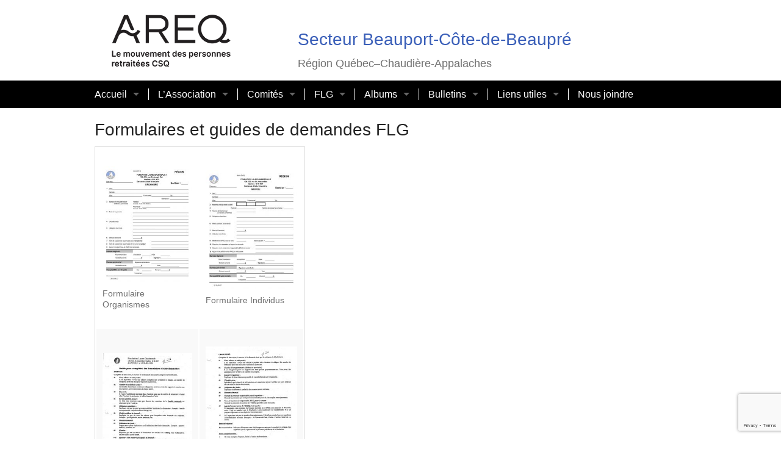

--- FILE ---
content_type: text/html; charset=UTF-8
request_url: https://beauport.areq.lacsq.org/formulaires-electroniques-guides-de-demandes-flg/
body_size: 17512
content:
<!doctype html>
<html class="no-js" lang="fr-FR" >
  <head>
	<meta http-equiv="X-UA-Compatible" content="IE=edge,chrome=1">
    <meta charset="utf-8" />
    <meta name="viewport" content="width=device-width, initial-scale=1.0" />
        <link rel="shortcut icon" type="image/png" href="https://beauport.areq.lacsq.org/wp-content/themes/csqareq/favicon.png">
    <title>Formulaires et guides de demandes FLG &#8211; Secteur Beauport-Côte-de-Beaupré</title>

	  <meta name='robots' content='max-image-preview:large' />
<link rel='dns-prefetch' href='//beauport.areq.lacsq.org' />
<link rel='dns-prefetch' href='//www.google.com' />
<link rel='dns-prefetch' href='//s.w.org' />
<link rel="alternate" type="text/calendar" title="Secteur Beauport-Côte-de-Beaupré &raquo; Flux iCal" href="https://beauport.areq.lacsq.org/events/?ical=1" />
<link rel='stylesheet' id='wp-block-library-css'  href='https://beauport.areq.lacsq.org/wp-includes/css/dist/block-library/style.min.css' type='text/css' media='all' />
<style id='wp-block-library-inline-css' type='text/css'>
.has-text-align-justify{text-align:justify;}
</style>
<link rel='stylesheet' id='mediaelement-css'  href='https://beauport.areq.lacsq.org/wp-includes/js/mediaelement/mediaelementplayer-legacy.min.css' type='text/css' media='all' />
<link rel='stylesheet' id='wp-mediaelement-css'  href='https://beauport.areq.lacsq.org/wp-includes/js/mediaelement/wp-mediaelement.min.css' type='text/css' media='all' />
<style id='global-styles-inline-css' type='text/css'>
body{--wp--preset--color--black: #000000;--wp--preset--color--cyan-bluish-gray: #abb8c3;--wp--preset--color--white: #ffffff;--wp--preset--color--pale-pink: #f78da7;--wp--preset--color--vivid-red: #cf2e2e;--wp--preset--color--luminous-vivid-orange: #ff6900;--wp--preset--color--luminous-vivid-amber: #fcb900;--wp--preset--color--light-green-cyan: #7bdcb5;--wp--preset--color--vivid-green-cyan: #00d084;--wp--preset--color--pale-cyan-blue: #8ed1fc;--wp--preset--color--vivid-cyan-blue: #0693e3;--wp--preset--color--vivid-purple: #9b51e0;--wp--preset--gradient--vivid-cyan-blue-to-vivid-purple: linear-gradient(135deg,rgba(6,147,227,1) 0%,rgb(155,81,224) 100%);--wp--preset--gradient--light-green-cyan-to-vivid-green-cyan: linear-gradient(135deg,rgb(122,220,180) 0%,rgb(0,208,130) 100%);--wp--preset--gradient--luminous-vivid-amber-to-luminous-vivid-orange: linear-gradient(135deg,rgba(252,185,0,1) 0%,rgba(255,105,0,1) 100%);--wp--preset--gradient--luminous-vivid-orange-to-vivid-red: linear-gradient(135deg,rgba(255,105,0,1) 0%,rgb(207,46,46) 100%);--wp--preset--gradient--very-light-gray-to-cyan-bluish-gray: linear-gradient(135deg,rgb(238,238,238) 0%,rgb(169,184,195) 100%);--wp--preset--gradient--cool-to-warm-spectrum: linear-gradient(135deg,rgb(74,234,220) 0%,rgb(151,120,209) 20%,rgb(207,42,186) 40%,rgb(238,44,130) 60%,rgb(251,105,98) 80%,rgb(254,248,76) 100%);--wp--preset--gradient--blush-light-purple: linear-gradient(135deg,rgb(255,206,236) 0%,rgb(152,150,240) 100%);--wp--preset--gradient--blush-bordeaux: linear-gradient(135deg,rgb(254,205,165) 0%,rgb(254,45,45) 50%,rgb(107,0,62) 100%);--wp--preset--gradient--luminous-dusk: linear-gradient(135deg,rgb(255,203,112) 0%,rgb(199,81,192) 50%,rgb(65,88,208) 100%);--wp--preset--gradient--pale-ocean: linear-gradient(135deg,rgb(255,245,203) 0%,rgb(182,227,212) 50%,rgb(51,167,181) 100%);--wp--preset--gradient--electric-grass: linear-gradient(135deg,rgb(202,248,128) 0%,rgb(113,206,126) 100%);--wp--preset--gradient--midnight: linear-gradient(135deg,rgb(2,3,129) 0%,rgb(40,116,252) 100%);--wp--preset--duotone--dark-grayscale: url('#wp-duotone-dark-grayscale');--wp--preset--duotone--grayscale: url('#wp-duotone-grayscale');--wp--preset--duotone--purple-yellow: url('#wp-duotone-purple-yellow');--wp--preset--duotone--blue-red: url('#wp-duotone-blue-red');--wp--preset--duotone--midnight: url('#wp-duotone-midnight');--wp--preset--duotone--magenta-yellow: url('#wp-duotone-magenta-yellow');--wp--preset--duotone--purple-green: url('#wp-duotone-purple-green');--wp--preset--duotone--blue-orange: url('#wp-duotone-blue-orange');--wp--preset--font-size--small: 13px;--wp--preset--font-size--medium: 20px;--wp--preset--font-size--large: 36px;--wp--preset--font-size--x-large: 42px;}.has-black-color{color: var(--wp--preset--color--black) !important;}.has-cyan-bluish-gray-color{color: var(--wp--preset--color--cyan-bluish-gray) !important;}.has-white-color{color: var(--wp--preset--color--white) !important;}.has-pale-pink-color{color: var(--wp--preset--color--pale-pink) !important;}.has-vivid-red-color{color: var(--wp--preset--color--vivid-red) !important;}.has-luminous-vivid-orange-color{color: var(--wp--preset--color--luminous-vivid-orange) !important;}.has-luminous-vivid-amber-color{color: var(--wp--preset--color--luminous-vivid-amber) !important;}.has-light-green-cyan-color{color: var(--wp--preset--color--light-green-cyan) !important;}.has-vivid-green-cyan-color{color: var(--wp--preset--color--vivid-green-cyan) !important;}.has-pale-cyan-blue-color{color: var(--wp--preset--color--pale-cyan-blue) !important;}.has-vivid-cyan-blue-color{color: var(--wp--preset--color--vivid-cyan-blue) !important;}.has-vivid-purple-color{color: var(--wp--preset--color--vivid-purple) !important;}.has-black-background-color{background-color: var(--wp--preset--color--black) !important;}.has-cyan-bluish-gray-background-color{background-color: var(--wp--preset--color--cyan-bluish-gray) !important;}.has-white-background-color{background-color: var(--wp--preset--color--white) !important;}.has-pale-pink-background-color{background-color: var(--wp--preset--color--pale-pink) !important;}.has-vivid-red-background-color{background-color: var(--wp--preset--color--vivid-red) !important;}.has-luminous-vivid-orange-background-color{background-color: var(--wp--preset--color--luminous-vivid-orange) !important;}.has-luminous-vivid-amber-background-color{background-color: var(--wp--preset--color--luminous-vivid-amber) !important;}.has-light-green-cyan-background-color{background-color: var(--wp--preset--color--light-green-cyan) !important;}.has-vivid-green-cyan-background-color{background-color: var(--wp--preset--color--vivid-green-cyan) !important;}.has-pale-cyan-blue-background-color{background-color: var(--wp--preset--color--pale-cyan-blue) !important;}.has-vivid-cyan-blue-background-color{background-color: var(--wp--preset--color--vivid-cyan-blue) !important;}.has-vivid-purple-background-color{background-color: var(--wp--preset--color--vivid-purple) !important;}.has-black-border-color{border-color: var(--wp--preset--color--black) !important;}.has-cyan-bluish-gray-border-color{border-color: var(--wp--preset--color--cyan-bluish-gray) !important;}.has-white-border-color{border-color: var(--wp--preset--color--white) !important;}.has-pale-pink-border-color{border-color: var(--wp--preset--color--pale-pink) !important;}.has-vivid-red-border-color{border-color: var(--wp--preset--color--vivid-red) !important;}.has-luminous-vivid-orange-border-color{border-color: var(--wp--preset--color--luminous-vivid-orange) !important;}.has-luminous-vivid-amber-border-color{border-color: var(--wp--preset--color--luminous-vivid-amber) !important;}.has-light-green-cyan-border-color{border-color: var(--wp--preset--color--light-green-cyan) !important;}.has-vivid-green-cyan-border-color{border-color: var(--wp--preset--color--vivid-green-cyan) !important;}.has-pale-cyan-blue-border-color{border-color: var(--wp--preset--color--pale-cyan-blue) !important;}.has-vivid-cyan-blue-border-color{border-color: var(--wp--preset--color--vivid-cyan-blue) !important;}.has-vivid-purple-border-color{border-color: var(--wp--preset--color--vivid-purple) !important;}.has-vivid-cyan-blue-to-vivid-purple-gradient-background{background: var(--wp--preset--gradient--vivid-cyan-blue-to-vivid-purple) !important;}.has-light-green-cyan-to-vivid-green-cyan-gradient-background{background: var(--wp--preset--gradient--light-green-cyan-to-vivid-green-cyan) !important;}.has-luminous-vivid-amber-to-luminous-vivid-orange-gradient-background{background: var(--wp--preset--gradient--luminous-vivid-amber-to-luminous-vivid-orange) !important;}.has-luminous-vivid-orange-to-vivid-red-gradient-background{background: var(--wp--preset--gradient--luminous-vivid-orange-to-vivid-red) !important;}.has-very-light-gray-to-cyan-bluish-gray-gradient-background{background: var(--wp--preset--gradient--very-light-gray-to-cyan-bluish-gray) !important;}.has-cool-to-warm-spectrum-gradient-background{background: var(--wp--preset--gradient--cool-to-warm-spectrum) !important;}.has-blush-light-purple-gradient-background{background: var(--wp--preset--gradient--blush-light-purple) !important;}.has-blush-bordeaux-gradient-background{background: var(--wp--preset--gradient--blush-bordeaux) !important;}.has-luminous-dusk-gradient-background{background: var(--wp--preset--gradient--luminous-dusk) !important;}.has-pale-ocean-gradient-background{background: var(--wp--preset--gradient--pale-ocean) !important;}.has-electric-grass-gradient-background{background: var(--wp--preset--gradient--electric-grass) !important;}.has-midnight-gradient-background{background: var(--wp--preset--gradient--midnight) !important;}.has-small-font-size{font-size: var(--wp--preset--font-size--small) !important;}.has-medium-font-size{font-size: var(--wp--preset--font-size--medium) !important;}.has-large-font-size{font-size: var(--wp--preset--font-size--large) !important;}.has-x-large-font-size{font-size: var(--wp--preset--font-size--x-large) !important;}
</style>
<link rel='stylesheet' id='contact-form-7-css'  href='https://beauport.areq.lacsq.org/wp-content/plugins/contact-form-7/includes/css/styles.css' type='text/css' media='all' />
<link rel='stylesheet' id='wp-lightbox-2.min.css-css'  href='https://beauport.areq.lacsq.org/wp-content/plugins/wp-lightbox-2/styles/lightbox.min.css' type='text/css' media='all' />
<link rel='stylesheet' id='Main Stylesheet-css'  href='https://beauport.areq.lacsq.org/wp-content/themes/csqareq/css/app.css' type='text/css' media='all' />
<link rel='stylesheet' id='jetpack_css-css'  href='https://beauport.areq.lacsq.org/wp-content/plugins/jetpack/css/jetpack.css' type='text/css' media='all' />
<script type='text/javascript' src='https://beauport.areq.lacsq.org/wp-content/themes/csqareq/js/vendor/modernizr.min.js' id='modernizr-js'></script>
<script type='text/javascript' src='https://beauport.areq.lacsq.org/wp-content/themes/csqareq/js/vendor/fastclick.min.js' id='fastclick-js'></script>
<link rel="https://api.w.org/" href="https://beauport.areq.lacsq.org/wp-json/" /><link rel="alternate" type="application/json" href="https://beauport.areq.lacsq.org/wp-json/wp/v2/pages/1254" /><link rel="alternate" type="application/json+oembed" href="https://beauport.areq.lacsq.org/wp-json/oembed/1.0/embed?url=https%3A%2F%2Fbeauport.areq.lacsq.org%2Fformulaires-electroniques-guides-de-demandes-flg%2F" />
<link rel="alternate" type="text/xml+oembed" href="https://beauport.areq.lacsq.org/wp-json/oembed/1.0/embed?url=https%3A%2F%2Fbeauport.areq.lacsq.org%2Fformulaires-electroniques-guides-de-demandes-flg%2F&#038;format=xml" />
<meta name="tec-api-version" content="v1"><meta name="tec-api-origin" content="https://beauport.areq.lacsq.org"><link rel="alternate" href="https://beauport.areq.lacsq.org/wp-json/tribe/events/v1/" /><style>img#wpstats{display:none}</style>
	  </head>
  <body class="page-template-default page page-id-1254 tribe-no-js">

  <div class="off-canvas-wrap" data-offcanvas>
  <div class="inner-wrap">

  <nav class="tab-bar show-for-small-only">
    <section class="left-small">
      <a class="left-off-canvas-toggle menu-icon" ><span></span></a>
    </section>
    <section class="middle tab-bar-section">
      
      <h1 class="title">Secteur Beauport-Côte-de-Beaupré</h1>

    </section>
  </nav>

  <aside class="left-off-canvas-menu">
    <ul id="menu-menu-1" class="off-canvas-list"><li id="menu-item-4" class="menu-item menu-item-type-custom menu-item-object-custom menu-item-home menu-item-has-children has-submenu menu-item-4"><a href="http://beauport.areq.lacsq.org">Accueil</a>
<ul class="left-submenu">
<li class="back"><a href="#">Retour</a></li>
	<li id="menu-item-4134" class="menu-item menu-item-type-post_type menu-item-object-post menu-item-4134"><a href="https://beauport.areq.lacsq.org/2023/11/16/video-promotionnelle-de-lareq-2021/">Vidéo promotionnelle de l’AREQ-2024</a></li>
	<li id="menu-item-2905" class="menu-item menu-item-type-custom menu-item-object-custom menu-item-2905"><a href="http://quoideneuf.areq.lacsq.org/">Quoi de neuf</a></li>
	<li id="menu-item-2913" class="menu-item menu-item-type-custom menu-item-object-custom menu-item-2913"><a href="https://areq.lacsq.org/newsletter-2/">Infolettre</a></li>
	<li id="menu-item-70" class="menu-item menu-item-type-post_type menu-item-object-page menu-item-70"><a href="https://beauport.areq.lacsq.org/communiques-de-presse-de-lareq/">Communiqués de presse de l’AREQ</a></li>
	<li id="menu-item-4912" class="menu-item menu-item-type-post_type menu-item-object-post menu-item-4912"><a href="https://beauport.areq.lacsq.org/2025/03/28/lareq-se-retire-de-facebook/">L’AREQ se retire de Facebook</a></li>
</ul>
</li>
<li id="menu-item-56" class="menu-item menu-item-type-post_type menu-item-object-page menu-item-has-children has-submenu menu-item-56"><a href="https://beauport.areq.lacsq.org/lassociation/">L’Association</a>
<ul class="left-submenu">
<li class="back"><a href="#">Retour</a></li>
	<li id="menu-item-59" class="menu-item menu-item-type-post_type menu-item-object-page menu-item-has-children has-submenu menu-item-59"><a href="https://beauport.areq.lacsq.org/historique/">Historique</a>
<ul class="left-submenu">
<li class="back"><a href="#">Retour</a></li>
		<li id="menu-item-3620" class="menu-item menu-item-type-custom menu-item-object-custom menu-item-3620"><a href="http://beauport.areq.lacsq.org/wp-content/uploads/sites/46/2023/04/Liste-des-membres-des-comites-directeurs-1985-a-2023.pdf">Membres des CS 1985 à 2023</a></li>
		<li id="menu-item-4887" class="menu-item menu-item-type-post_type menu-item-object-post menu-item-4887"><a href="https://beauport.areq.lacsq.org/2025/04/27/40-ans-dhistoire-1985-a-2025/">40 ans d’histoire – 1985 à 2025</a></li>
	</ul>
</li>
	<li id="menu-item-74" class="menu-item menu-item-type-post_type menu-item-object-page menu-item-has-children has-submenu menu-item-74"><a href="https://beauport.areq.lacsq.org/notre-mission/">Notre mission</a>
<ul class="left-submenu">
<li class="back"><a href="#">Retour</a></li>
		<li id="menu-item-3632" class="menu-item menu-item-type-post_type menu-item-object-post menu-item-3632"><a href="https://beauport.areq.lacsq.org/2023/04/27/3622/">Dépliant présentation 2023 AREQ</a></li>
	</ul>
</li>
	<li id="menu-item-73" class="menu-item menu-item-type-post_type menu-item-object-page menu-item-73"><a href="https://beauport.areq.lacsq.org/les-membres-elus/">Les membres élus</a></li>
	<li id="menu-item-72" class="menu-item menu-item-type-post_type menu-item-object-page menu-item-72"><a href="https://beauport.areq.lacsq.org/plan-daction-2018-2019/">Plan d’action</a></li>
	<li id="menu-item-71" class="menu-item menu-item-type-post_type menu-item-object-page menu-item-has-children has-submenu menu-item-71"><a href="https://beauport.areq.lacsq.org/rapports-annuels/">Rapports annuels des comités et plan d’action</a>
<ul class="left-submenu">
<li class="back"><a href="#">Retour</a></li>
		<li id="menu-item-4889" class="menu-item menu-item-type-post_type menu-item-object-post menu-item-4889"><a href="https://beauport.areq.lacsq.org/2025/04/29/prenez-connaissance-des-rapports-annuels-2024-2025/">Prenez connaissance des rapports annuels 2024-2025</a></li>
		<li id="menu-item-3617" class="menu-item menu-item-type-custom menu-item-object-custom menu-item-3617"><a href="http://beauport.areq.lacsq.org/wp-content/uploads/sites/46/2023/04/Cahier-de-lAGS-2022-20235222.pdf">Rapports annuels 2022-2023.</a></li>
	</ul>
</li>
</ul>
</li>
<li id="menu-item-82" class="menu-item menu-item-type-post_type menu-item-object-page menu-item-has-children has-submenu menu-item-82"><a href="https://beauport.areq.lacsq.org/dossierscomites/">Comités</a>
<ul class="left-submenu">
<li class="back"><a href="#">Retour</a></li>
	<li id="menu-item-87" class="menu-item menu-item-type-post_type menu-item-object-page menu-item-has-children has-submenu menu-item-87"><a href="https://beauport.areq.lacsq.org/les-comites/">Les comités</a>
<ul class="left-submenu">
<li class="back"><a href="#">Retour</a></li>
		<li id="menu-item-91" class="menu-item menu-item-type-post_type menu-item-object-page menu-item-has-children has-submenu menu-item-91"><a href="https://beauport.areq.lacsq.org/action-sociopolitique/">Action sociopolitique</a>
<ul class="left-submenu">
<li class="back"><a href="#">Retour</a></li>
			<li id="menu-item-5089" class="menu-item menu-item-type-post_type menu-item-object-post menu-item-5089"><a href="https://beauport.areq.lacsq.org/2025/10/26/une-journee-regionale-sociopolitique-empreinte-de-reflexion-et-de-joie/">Sociopolitique régionale le jeudi, 23 octobre 2025</a></li>
			<li id="menu-item-150" class="menu-item menu-item-type-post_type menu-item-object-page menu-item-150"><a href="https://beauport.areq.lacsq.org/dossiers-etudies-abordes-comite-sociopolitique/">Dossiers étudiés ou abordés au Comité sociopolitique</a></li>
		</ul>
</li>
		<li id="menu-item-112" class="menu-item menu-item-type-post_type menu-item-object-page menu-item-112"><a href="https://beauport.areq.lacsq.org/assurances/">Assurances</a></li>
		<li id="menu-item-111" class="menu-item menu-item-type-post_type menu-item-object-page menu-item-111"><a href="https://beauport.areq.lacsq.org/de-condition-femmes/">Des femmes</a></li>
		<li id="menu-item-110" class="menu-item menu-item-type-post_type menu-item-object-page menu-item-has-children has-submenu menu-item-110"><a href="https://beauport.areq.lacsq.org/de-condition-hommes/">Des hommes</a>
<ul class="left-submenu">
<li class="back"><a href="#">Retour</a></li>
			<li id="menu-item-5156" class="menu-item menu-item-type-post_type menu-item-object-post menu-item-5156"><a href="https://beauport.areq.lacsq.org/2025/11/14/noeuds-papillons-noeudvembre-2025/">Noeuds papillons Noeudvembre 2025</a></li>
			<li id="menu-item-4911" class="menu-item menu-item-type-post_type menu-item-object-post menu-item-4911"><a href="https://beauport.areq.lacsq.org/2025/05/31/journee-internationale-des-hommes-19-novembre-205/">Journée internationale des Hommes 19 novembre 2025</a></li>
			<li id="menu-item-4575" class="menu-item menu-item-type-custom menu-item-object-custom menu-item-4575"><a href="https://www.rpsbeh.com/besoin-daide-membres.html">Regroupement provincial santé et bien-être des hommes</a></li>
			<li id="menu-item-4147" class="menu-item menu-item-type-post_type menu-item-object-post menu-item-4147"><a href="https://beauport.areq.lacsq.org/2023/11/15/centre-daide-pour-hommes-autonhommie/">Centre d’aide pour hommes : AutonHommie</a></li>
			<li id="menu-item-4089" class="menu-item menu-item-type-post_type menu-item-object-post menu-item-4089"><a href="https://beauport.areq.lacsq.org/2023/10/23/les-dons-de-bienfaisance-un-moyen-fiscalement-avantageux-de-partager-votre-patrimoine/">Les dons de bienfaisance et fiscalité</a></li>
			<li id="menu-item-4080" class="menu-item menu-item-type-post_type menu-item-object-post menu-item-4080"><a href="https://beauport.areq.lacsq.org/2023/10/20/procure-cancer-de-la-prostate/">Webinaires PROCURE cancer de la prostate</a></li>
			<li id="menu-item-898" class="menu-item menu-item-type-custom menu-item-object-custom menu-item-898"><a href="http://mailchi.mp/c5d86cfa3f2b/wmnaushi7n-1170449?e=0f50e698f2">Réseau Hommes Québec, quelques nouvelles de nos activités.</a></li>
			<li id="menu-item-414" class="menu-item menu-item-type-post_type menu-item-object-page menu-item-414"><a href="https://beauport.areq.lacsq.org/plan-daction/">Plan d’action</a></li>
			<li id="menu-item-157" class="menu-item menu-item-type-post_type menu-item-object-page menu-item-157"><a href="https://beauport.areq.lacsq.org/bottin-ressources-soutien-a-sante-aux-bien-etre-hommes/">Bottin des ressources pour le soutien à la santé et aux bien-être des hommes</a></li>
			<li id="menu-item-160" class="menu-item menu-item-type-post_type menu-item-object-page menu-item-160"><a href="https://beauport.areq.lacsq.org/suggestions-dactivites/">Suggestions d’activités</a></li>
		</ul>
</li>
		<li id="menu-item-109" class="menu-item menu-item-type-post_type menu-item-object-page menu-item-109"><a href="https://beauport.areq.lacsq.org/environnement/">Environnement</a></li>
		<li id="menu-item-108" class="menu-item menu-item-type-post_type menu-item-object-page menu-item-has-children has-submenu menu-item-108"><a href="https://beauport.areq.lacsq.org/hommage-a-nos-membres-aines/">Hommage à nos membres aînés</a>
<ul class="left-submenu">
<li class="back"><a href="#">Retour</a></li>
			<li id="menu-item-166" class="menu-item menu-item-type-post_type menu-item-object-page menu-item-166"><a href="https://beauport.areq.lacsq.org/reseau-entre-aidants/">Réseau entre-aidants</a></li>
			<li id="menu-item-176" class="menu-item menu-item-type-post_type menu-item-object-page menu-item-176"><a href="https://beauport.areq.lacsq.org/167-2/">Services existants pour les personnes âgées</a></li>
			<li id="menu-item-191" class="menu-item menu-item-type-post_type menu-item-object-page menu-item-191"><a href="https://beauport.areq.lacsq.org/bottin-organismes-aines/">BOTTIN : Organismes-Aînés</a></li>
			<li id="menu-item-190" class="menu-item menu-item-type-post_type menu-item-object-page menu-item-190"><a href="https://beauport.areq.lacsq.org/bottin-gouvernement/">BOTTIN : Gouvernement</a></li>
		</ul>
</li>
		<li id="menu-item-194" class="menu-item menu-item-type-post_type menu-item-object-page menu-item-194"><a href="https://beauport.areq.lacsq.org/chaine-electronique-2/">Adresses électroniques</a></li>
		<li id="menu-item-455" class="menu-item menu-item-type-post_type menu-item-object-page menu-item-455"><a href="https://beauport.areq.lacsq.org/retraite/">Retraite</a></li>
	</ul>
</li>
	<li id="menu-item-88" class="menu-item menu-item-type-post_type menu-item-object-page menu-item-88"><a href="https://beauport.areq.lacsq.org/50-ans-de-lareq/">50 ans de l’AREQ</a></li>
</ul>
</li>
<li id="menu-item-106" class="menu-item menu-item-type-post_type menu-item-object-page current-menu-ancestor current_page_ancestor menu-item-has-children active has-submenu menu-item-106 active"><a href="https://beauport.areq.lacsq.org/fondation-laure-gaudreault/">FLG</a>
<ul class="left-submenu">
<li class="back"><a href="#">Retour</a></li>
	<li id="menu-item-4910" class="menu-item menu-item-type-post_type menu-item-object-post menu-item-4910"><a href="https://beauport.areq.lacsq.org/2025/05/31/remerciements-fondation-laure-gaudreault/">Remerciements Fondation Laure-Gaudreault</a></li>
	<li id="menu-item-5157" class="menu-item menu-item-type-post_type menu-item-object-post menu-item-5157"><a href="https://beauport.areq.lacsq.org/2025/11/27/infolettre-flg-novembre-2025/">Infolettre FLG novembre 2025</a></li>
	<li id="menu-item-5134" class="menu-item menu-item-type-custom menu-item-object-custom menu-item-has-children has-submenu menu-item-5134"><a href="https://beauport.areq.lacsq.org/wp-content/uploads/sites/46/2025/11/Notre-Petite-Feuille-bulletin-dinformations-FLG-Novembre-2025.pdf">Infolettre Novembre 2025</a>
<ul class="left-submenu">
<li class="back"><a href="#">Retour</a></li>
		<li id="menu-item-3225" class="menu-item menu-item-type-post_type menu-item-object-post menu-item-3225"><a href="https://beauport.areq.lacsq.org/2022/02/10/infolettres-flg/">Infolettre de la FLG &#8211; Juillet 2023</a></li>
		<li id="menu-item-3215" class="menu-item menu-item-type-post_type menu-item-object-post menu-item-3215"><a href="https://beauport.areq.lacsq.org/2022/02/10/infolettre-la-petite-feuille-fevrier-2022/">Infolettre &#8211; Février 2022</a></li>
		<li id="menu-item-3224" class="menu-item menu-item-type-post_type menu-item-object-post menu-item-3224"><a href="https://beauport.areq.lacsq.org/2022/02/10/flg-petite-feuille-mars-2021/">Infolettre &#8211; Mars 2021</a></li>
	</ul>
</li>
	<li id="menu-item-3216" class="menu-item menu-item-type-post_type menu-item-object-post current-menu-ancestor current-menu-parent menu-item-has-children active has-submenu menu-item-3216 active"><a href="https://beauport.areq.lacsq.org/2021/12/29/faire-un-don-flg/">Formulaires de demandes de dons à la FLG</a>
<ul class="left-submenu">
<li class="back"><a href="#">Retour</a></li>
		<li id="menu-item-1269" class="menu-item menu-item-type-post_type menu-item-object-page current-menu-item page_item page-item-1254 current_page_item active menu-item-1269 active"><a href="https://beauport.areq.lacsq.org/formulaires-electroniques-guides-de-demandes-flg/" aria-current="page">Guides de demandes FLG</a></li>
	</ul>
</li>
	<li id="menu-item-3842" class="menu-item menu-item-type-post_type menu-item-object-post menu-item-3842"><a href="https://beauport.areq.lacsq.org/2025/12/17/faire-un-don-en-ligne-a-la-flg/">Faire un don à la FLQ</a></li>
</ul>
</li>
<li id="menu-item-48" class="menu-item menu-item-type-post_type menu-item-object-page menu-item-has-children has-submenu menu-item-48"><a href="https://beauport.areq.lacsq.org/galerie-de-photos/">Albums</a>
<ul class="left-submenu">
<li class="back"><a href="#">Retour</a></li>
	<li id="menu-item-4983" class="menu-item menu-item-type-post_type menu-item-object-page menu-item-has-children has-submenu menu-item-4983"><a href="https://beauport.areq.lacsq.org/album-photos-2025-2026/">Album photos 2025-2026</a>
<ul class="left-submenu">
<li class="back"><a href="#">Retour</a></li>
		<li id="menu-item-5155" class="menu-item menu-item-type-post_type menu-item-object-post menu-item-5155"><a href="https://beauport.areq.lacsq.org/2025/12/17/diner-de-noel-2025/">Dîner  de Noël le 11 décembre 2025</a></li>
		<li id="menu-item-5128" class="menu-item menu-item-type-custom menu-item-object-custom menu-item-5128"><a href="https://photos.app.goo.gl/G8DQuhAAqMUz6dqf7">Journée internationale des hommes, le mercredi 19-11-2025</a></li>
		<li id="menu-item-5082" class="menu-item menu-item-type-custom menu-item-object-custom menu-item-5082"><a href="https://photos.app.goo.gl/oTF54zoBdjQ9dxvM9">Journée régionale sociopolitique, le jeudi 23-10-2025</a></li>
		<li id="menu-item-5060" class="menu-item menu-item-type-custom menu-item-object-custom menu-item-5060"><a href="https://photos.app.goo.gl/XsExmCfYjK9CJmp38">Marche AREQ(CSQ) 2025-10-01</a></li>
		<li id="menu-item-4984" class="menu-item menu-item-type-custom menu-item-object-custom menu-item-4984"><a href="https://photos.app.goo.gl/8CzHTK3kCXqzHVzK7">Activité déjeuner de la rentrée 2025-09-11</a></li>
	</ul>
</li>
	<li id="menu-item-4560" class="menu-item menu-item-type-post_type menu-item-object-page menu-item-has-children has-submenu menu-item-4560"><a href="https://beauport.areq.lacsq.org/album-photos-2024-2025/">Album photos 2024-2025</a>
<ul class="left-submenu">
<li class="back"><a href="#">Retour</a></li>
		<li id="menu-item-4902" class="menu-item menu-item-type-custom menu-item-object-custom menu-item-4902"><a href="https://flic.kr/s/aHBqjCggwu">AGR, le mardi 27 mai 2025</a></li>
		<li id="menu-item-4881" class="menu-item menu-item-type-custom menu-item-object-custom menu-item-4881"><a href="https://photos.app.goo.gl/ZcSfhrq8RSyAQ883A">AGS le jeudi 15 mai 2025</a></li>
		<li id="menu-item-4832" class="menu-item menu-item-type-custom menu-item-object-custom menu-item-4832"><a href="https://photos.app.goo.gl/Uq49nU22ujbVJ3iRA">Album de la fête du 40e anniversaire, le jeudi 24 avril 2025</a></li>
		<li id="menu-item-4833" class="menu-item menu-item-type-custom menu-item-object-custom menu-item-4833"><a href="https://photos.app.goo.gl/ypchhriCgkuKgvTr7">Album de la fête du 40e anniversaire (Photos d&rsquo;Arlène Lévesque)</a></li>
		<li id="menu-item-4834" class="menu-item menu-item-type-custom menu-item-object-custom menu-item-4834"><a href="https://photos.app.goo.gl/UJmJyB1ARZspSt3QA">Journée régionale de l&rsquo;environnement, le mardi 22 avril 2025</a></li>
		<li id="menu-item-4802" class="menu-item menu-item-type-custom menu-item-object-custom menu-item-4802"><a href="https://photos.app.goo.gl/XuELeM8ssXQxM2Xe6">Activité grands-parents – petits-enfants, le dimanche 30 mars 2025</a></li>
		<li id="menu-item-4788" class="menu-item menu-item-type-custom menu-item-object-custom menu-item-4788"><a href="https://photos.app.goo.gl/2MKmnu7UyoW3vbVt6">Journée internationale des femmes, le vendredi 7 mars 2025</a></li>
		<li id="menu-item-4650" class="menu-item menu-item-type-custom menu-item-object-custom menu-item-4650"><a href="https://photos.app.goo.gl/DsdMUJSDevvsoLeV8">Dîner de Noël, le jeudi 12 décembre 2024</a></li>
		<li id="menu-item-4702" class="menu-item menu-item-type-custom menu-item-object-custom menu-item-4702"><a href="https://photos.app.goo.gl/zPhhaxsnM4YH5nANA">Tous ensemble, tout simplement, Journée Internationale des hommes, le mardi 19 novembre 2024</a></li>
		<li id="menu-item-4643" class="menu-item menu-item-type-custom menu-item-object-custom menu-item-4643"><a href="https://photos.app.goo.gl/j1MdELc6armiE8ua7">Activité régionale de l&rsquo;environnement, le vendredi 25 octobre 2024</a></li>
		<li id="menu-item-4599" class="menu-item menu-item-type-custom menu-item-object-custom menu-item-4599"><a href="https://photos.app.goo.gl/DCdGvLNDvbZqsX75A">Activité Sociopolitique, le mercredi, 9 octobre 2024</a></li>
		<li id="menu-item-4593" class="menu-item menu-item-type-custom menu-item-object-custom menu-item-4593"><a href="https://photos.app.goo.gl/15EXryTdz2zLKiHc8">Agissons ensemble pour le mieux-être des personnes aînées au Québec, Marche AREQ-CSQ, le mardi 1er octobre 2024</a></li>
		<li id="menu-item-4561" class="menu-item menu-item-type-custom menu-item-object-custom menu-item-4561"><a href="https://photos.app.goo.gl/TKW2ESxdqoWMSqiMA">Activité déjeuner de la rentrée, 12-09-2024</a></li>
	</ul>
</li>
	<li id="menu-item-3902" class="menu-item menu-item-type-post_type menu-item-object-page menu-item-has-children has-submenu menu-item-3902"><a href="https://beauport.areq.lacsq.org/album-photos-2023-2024/">Album photos 2023-2024</a>
<ul class="left-submenu">
<li class="back"><a href="#">Retour</a></li>
		<li id="menu-item-4464" class="menu-item menu-item-type-custom menu-item-object-custom menu-item-4464"><a href="https://photos.app.goo.gl/bgrPcTww6zKmSw719">Journée des bénévoles, jeudi le 6 juin 2024</a></li>
		<li id="menu-item-4472" class="menu-item menu-item-type-custom menu-item-object-custom menu-item-4472"><a href="https://photos.app.goo.gl/pgMNPAGNNKm2WSuz6">AGR, Hôtel Plaza, jeudi le 30 mai 2024</a></li>
		<li id="menu-item-4473" class="menu-item menu-item-type-custom menu-item-object-custom menu-item-4473"><a href="https://www.flickr.com/photos/13715845@N08/albums/72177720317651721/">AGR, Hôtel Plaza, jeudi le 30 mai 2024 (Lorraine Gallant)</a></li>
		<li id="menu-item-4461" class="menu-item menu-item-type-custom menu-item-object-custom menu-item-4461"><a href="https://photos.app.goo.gl/YLDoJkCPzRsZAhN78">Assemblée générale sectorielle, jeudi le 16 mai 2024</a></li>
		<li id="menu-item-4459" class="menu-item menu-item-type-custom menu-item-object-custom menu-item-4459"><a href="https://photos.app.goo.gl/9rQVznSBvs8ZSQwZ9">Accueil des nouvelles personnes retraitées, jeudi le 9 mai 2024</a></li>
		<li id="menu-item-4363" class="menu-item menu-item-type-custom menu-item-object-custom menu-item-4363"><a href="https://photos.app.goo.gl/muRXpLHQgrwsNQEA6">Reconnaissance au comité hommage aux personnes aînées, mercredi le 10 avril 2024</a></li>
		<li id="menu-item-4349" class="menu-item menu-item-type-custom menu-item-object-custom menu-item-4349"><a href="https://photos.app.goo.gl/YCka6wSrseBNV6Kh8">Conférence sur la fraude le 4 avril 2024</a></li>
		<li id="menu-item-4315" class="menu-item menu-item-type-custom menu-item-object-custom menu-item-4315"><a href="https://photos.app.goo.gl/YhvdHPmTHFtavokG9">𝗝𝗼𝘂𝗿𝗻𝗲́𝗲 𝗶𝗻𝘁𝗲𝗿𝗻𝗮𝘁𝗶𝗼𝗻𝗮𝗹𝗲 𝗱𝗲𝘀 𝗱𝗿𝗼𝗶𝘁𝘀 𝗱𝗲𝘀 𝗳𝗲𝗺𝗺𝗲𝘀, le 8 mars 2024</a></li>
		<li id="menu-item-4152" class="menu-item menu-item-type-custom menu-item-object-custom menu-item-has-children has-submenu menu-item-4152"><a href="https://photos.app.goo.gl/D1TF9vwH24c8jokf6">Dîner de Noël, le 7 décembre 2023</a>
<ul class="left-submenu">
<li class="back"><a href="#">Retour</a></li>
			<li id="menu-item-4161" class="menu-item menu-item-type-custom menu-item-object-custom menu-item-4161"><a href="http://beauport.areq.lacsq.org/wp-content/uploads/sites/46/2023/12/Diner-de-Noel-7-decembre-2023-1.pdf">Dîner de Noël &#8211; le 7 décembre 2023</a></li>
		</ul>
</li>
		<li id="menu-item-4135" class="menu-item menu-item-type-custom menu-item-object-custom menu-item-4135"><a href="https://photos.app.goo.gl/JW5JVo2H7mPvENtp9">Journée internationale des hommes 17 novembre 2023</a></li>
		<li id="menu-item-4136" class="menu-item menu-item-type-custom menu-item-object-custom menu-item-4136"><a href="https://photos.app.goo.gl/YZgiaBJnd8gVkHuF9">Activité régionale en environnement 5 octobre 2023</a></li>
		<li id="menu-item-3916" class="menu-item menu-item-type-post_type menu-item-object-post menu-item-3916"><a href="https://beauport.areq.lacsq.org/2023/09/14/activite-dejeuner-de-la-rentree-14-09-2023/">Activité déjeuner de la rentrée 14-09-2023</a></li>
	</ul>
</li>
	<li id="menu-item-3548" class="menu-item menu-item-type-post_type menu-item-object-post menu-item-has-children has-submenu menu-item-3548"><a href="https://beauport.areq.lacsq.org/2023/03/13/album-photos-2022-2023/">Album photos 2022-2023</a>
<ul class="left-submenu">
<li class="back"><a href="#">Retour</a></li>
		<li id="menu-item-3757" class="menu-item menu-item-type-custom menu-item-object-custom menu-item-3757"><a href="https://photos.app.goo.gl/oznazbvbHkFxD8XQA">Le Congrès AREQ-CSQ 5-6-7-8 juin 2023</a></li>
		<li id="menu-item-3701" class="menu-item menu-item-type-custom menu-item-object-custom menu-item-3701"><a href="https://photos.app.goo.gl/6CdZNatkxShDYDAn8">Activité grands-parents – petits enfants 20 mai 2023</a></li>
		<li id="menu-item-3641" class="menu-item menu-item-type-custom menu-item-object-custom menu-item-3641"><a href="https://photos.app.goo.gl/b6TmHoJmRCzcZWTc7">AGR Hôtel Québec 5 mai 2023</a></li>
		<li id="menu-item-3552" class="menu-item menu-item-type-custom menu-item-object-custom menu-item-3552"><a href="https://photos.app.goo.gl/mb3zqNoNV9QsikPv9">Assemblée générale sectorielle 06-04-2023</a></li>
		<li id="menu-item-3549" class="menu-item menu-item-type-custom menu-item-object-custom menu-item-3549"><a href="https://photos.app.goo.gl/caUc9V5mYoiLk5PPA">Journée internationale du droit des femmes le 9-03-2023</a></li>
		<li id="menu-item-3475" class="menu-item menu-item-type-custom menu-item-object-custom menu-item-3475"><a href="https://photos.app.goo.gl/FeMW9dwjeDxhqvYq7">Party de Noël le 8-12-2022</a></li>
		<li id="menu-item-3430" class="menu-item menu-item-type-custom menu-item-object-custom menu-item-3430"><a href="https://photos.app.goo.gl/DYLarKbP3YYv9XbQ7">Journée internationale des hommes 18-11-2022</a></li>
		<li id="menu-item-3390" class="menu-item menu-item-type-custom menu-item-object-custom menu-item-3390"><a href="https://photos.app.goo.gl/SU1PXGpqo8t2f1qM9">Journée sociopolitique et environnement 22-09-2022</a></li>
		<li id="menu-item-3372" class="menu-item menu-item-type-custom menu-item-object-custom menu-item-3372"><a href="https://photos.app.goo.gl/ndtJrNC4b3hdvfGV9">Journée de la non-rentrée, 02-09-2022</a></li>
		<li id="menu-item-3373" class="menu-item menu-item-type-custom menu-item-object-custom menu-item-3373"><a href="https://photos.app.goo.gl/mUKsuXfmjvawdn996">Mozaïculture 31-08-2022</a></li>
	</ul>
</li>
	<li id="menu-item-3260" class="menu-item menu-item-type-post_type menu-item-object-page menu-item-has-children has-submenu menu-item-3260"><a href="https://beauport.areq.lacsq.org/album-photos-2021-2022/">Album photos 2021-2022</a>
<ul class="left-submenu">
<li class="back"><a href="#">Retour</a></li>
		<li id="menu-item-3292" class="menu-item menu-item-type-custom menu-item-object-custom menu-item-3292"><a href="https://photos.app.goo.gl/76uNxyg7Enr9pSnf8">Journée des bénévoles à l&rsquo;Assemblée nationale 06-06-2022</a></li>
		<li id="menu-item-3291" class="menu-item menu-item-type-custom menu-item-object-custom menu-item-3291"><a href="https://photos.app.goo.gl/XRonpDmPgCXUsASE8">Journée grands-parents et petits-enfants 28 -05-2022</a></li>
		<li id="menu-item-3275" class="menu-item menu-item-type-custom menu-item-object-custom menu-item-3275"><a href="https://photos.app.goo.gl/77gu55f3t76TGfJ16">Assemblée générale sectorielle 13-05-2022</a></li>
		<li id="menu-item-3270" class="menu-item menu-item-type-custom menu-item-object-custom menu-item-3270"><a href="https://photos.app.goo.gl/DWP8Ha3KCznGQd5k9">Activité régionale 06-04-2022</a></li>
		<li id="menu-item-3261" class="menu-item menu-item-type-custom menu-item-object-custom menu-item-3261"><a href="https://photos.app.goo.gl/NCoEo7bNMUL1YDe39">Journée internationale de femmes 8 mars 2022</a></li>
		<li id="menu-item-3055" class="menu-item menu-item-type-custom menu-item-object-custom menu-item-3055"><a href="https://photos.app.goo.gl/NfN49sivgPQ4RQsT6">Dîner de Noël 09-12-2021</a></li>
		<li id="menu-item-3042" class="menu-item menu-item-type-custom menu-item-object-custom menu-item-3042"><a href="https://photos.app.goo.gl/QNsjZteUZWVE97zf9">Journée internationale des hommes 18-11-2021</a></li>
	</ul>
</li>
	<li id="menu-item-3046" class="menu-item menu-item-type-post_type menu-item-object-post menu-item-3046"><a href="https://beauport.areq.lacsq.org/2021/11/27/album-photos-2020-2021/">Album photos 2020-2021</a></li>
	<li id="menu-item-2386" class="menu-item menu-item-type-post_type menu-item-object-page menu-item-has-children has-submenu menu-item-2386"><a href="https://beauport.areq.lacsq.org/album-photos-2019-2020/">Album photos 2019-2020</a>
<ul class="left-submenu">
<li class="back"><a href="#">Retour</a></li>
		<li id="menu-item-2432" class="menu-item menu-item-type-custom menu-item-object-custom menu-item-2432"><a href="https://photos.app.goo.gl/EJ2S6KMHnudjuXcS6">Dîner de Noël 05-12-2019</a></li>
		<li id="menu-item-2429" class="menu-item menu-item-type-custom menu-item-object-custom menu-item-2429"><a href="https://photos.app.goo.gl/1CVLYnEbP46FeaLd8">Journée internationale des hommes 15 -11-2019</a></li>
		<li id="menu-item-2383" class="menu-item menu-item-type-custom menu-item-object-custom menu-item-2383"><a href="https://photos.app.goo.gl/HEfUzf5UJ2nCNhTF8">Journée internationale des personnes aînées 01-10-2019</a></li>
		<li id="menu-item-2382" class="menu-item menu-item-type-custom menu-item-object-custom menu-item-2382"><a href="https://photos.app.goo.gl/VSqWRcEJTGV4S3y66">Conférence aide médicale à mourir 25-09-2019</a></li>
		<li id="menu-item-2241" class="menu-item menu-item-type-custom menu-item-object-custom menu-item-2241"><a href="https://photos.app.goo.gl/B5VBrSiMjsQMCHCU6">Déjeuner de la non-rentrée 29-08-2019</a></li>
	</ul>
</li>
	<li id="menu-item-1729" class="menu-item menu-item-type-post_type menu-item-object-page menu-item-has-children has-submenu menu-item-1729"><a href="https://beauport.areq.lacsq.org/album-photos-2018-2019/">Album photos 2018-2019</a>
<ul class="left-submenu">
<li class="back"><a href="#">Retour</a></li>
		<li id="menu-item-2019" class="menu-item menu-item-type-custom menu-item-object-custom menu-item-2019"><a href="https://photos.app.goo.gl/8XKSuyGUSm9TXVNs9">Assemblée générale régionale 28-05-2019</a></li>
		<li id="menu-item-2014" class="menu-item menu-item-type-custom menu-item-object-custom menu-item-2014"><a href="https://photos.app.goo.gl/bZeYCWhgY8V6wTnt5">Assemblée générale sectorielle 24-05-2019</a></li>
		<li id="menu-item-1994" class="menu-item menu-item-type-custom menu-item-object-custom menu-item-1994"><a href="https://photos.app.goo.gl/W1osHUrod8E4nfFTA">Journée des bénévoles 03-05-2019</a></li>
		<li id="menu-item-1995" class="menu-item menu-item-type-custom menu-item-object-custom menu-item-1995"><a href="https://photos.app.goo.gl/NhdcMbeCP7e7vL2u6">Parcours gourmand 28-03-2019</a></li>
		<li id="menu-item-1535" class="menu-item menu-item-type-custom menu-item-object-custom menu-item-1535"><a href="https://photos.app.goo.gl/LwenRQ8m8SkfhsYA2">Journée Internationale des femmes 08-03-2019</a></li>
		<li id="menu-item-1868" class="menu-item menu-item-type-custom menu-item-object-custom menu-item-1868"><a href="https://photos.app.goo.gl/uyy3mEkS4QEh2qft6">Dîner de Noël 06-12-2018</a></li>
		<li id="menu-item-1869" class="menu-item menu-item-type-custom menu-item-object-custom menu-item-1869"><a href="https://photos.app.goo.gl/rDVWnLEWE2BkkwZC8">Journée internationale des hommes 19-11-2018</a></li>
		<li id="menu-item-1870" class="menu-item menu-item-type-custom menu-item-object-custom menu-item-1870"><a href="https://photos.app.goo.gl/Upwrv9TodpNZM8Fx8">Accueil des nouvelles personnes retraitées 08-11-2018</a></li>
		<li id="menu-item-1784" class="menu-item menu-item-type-custom menu-item-object-custom menu-item-1784"><a href="https://photos.app.goo.gl/TP6BFS99276z9d896">Journée des personnes aînées 26-09-2018</a></li>
		<li id="menu-item-1725" class="menu-item menu-item-type-custom menu-item-object-custom menu-item-1725"><a href="https://photos.app.goo.gl/BDhbUmaPQgZVuRVk6">Déjeuner non-rentrée 30-08-2018</a></li>
	</ul>
</li>
	<li id="menu-item-1124" class="menu-item menu-item-type-post_type menu-item-object-page menu-item-has-children has-submenu menu-item-1124"><a href="https://beauport.areq.lacsq.org/album-photos-2017-2018/">Album photos 2017-2018</a>
<ul class="left-submenu">
<li class="back"><a href="#">Retour</a></li>
		<li id="menu-item-1605" class="menu-item menu-item-type-custom menu-item-object-custom menu-item-1605"><a href="https://photos.app.goo.gl/b5U3EHYiunMwsHWt1">Assemblée générale sectorielle, 24 mai 2018</a></li>
		<li id="menu-item-1604" class="menu-item menu-item-type-custom menu-item-object-custom menu-item-1604"><a href="https://photos.app.goo.gl/vYRQmTQE5Tn7kjTA2">Ottawa 13 mai au 15 mai 2018</a></li>
		<li id="menu-item-1596" class="menu-item menu-item-type-custom menu-item-object-custom menu-item-1596"><a href="https://photos.app.goo.gl/7vAjYw5LJ2sAaYr69">Journée des bénévoles 11 mai 2018</a></li>
		<li id="menu-item-1478" class="menu-item menu-item-type-custom menu-item-object-custom menu-item-1478"><a href="https://photos.google.com/share/AF1QipPyLGiCn86T3wX5U-Ita2wCO5MfEdUWlxnUe6q2YRVfm9wUe9O2PKWs4jOo5RZYwg?key=SGxGa2hvM0U0cFJxTmNLOVQ2SmNSZmZKaVlaN1lR">Le cours de RCR 08-02-2018</a></li>
		<li id="menu-item-1241" class="menu-item menu-item-type-custom menu-item-object-custom menu-item-1241"><a href="https://photos.app.goo.gl/ZsKlv9X0aWVDGUF22">Dîner de Noël 07-12-2017</a></li>
		<li id="menu-item-1216" class="menu-item menu-item-type-custom menu-item-object-custom menu-item-1216"><a href="https://photos.app.goo.gl/AUutv1xOsqfa1MXT2">Journée internationale des hommes 17-11-2017</a></li>
		<li id="menu-item-1203" class="menu-item menu-item-type-custom menu-item-object-custom menu-item-1203"><a href="https://photos.app.goo.gl/sfNhvCK81mglR2Kf1">Accueil des nouvelles personnes retraitées 9-11-2017</a></li>
		<li id="menu-item-1125" class="menu-item menu-item-type-custom menu-item-object-custom menu-item-1125"><a href="https://photos.app.goo.gl/M90Sp1G9phpRT2RR2">Journée des personnes aînées 26-09-2017</a></li>
		<li id="menu-item-1109" class="menu-item menu-item-type-custom menu-item-object-custom menu-item-1109"><a href="https://photos.app.goo.gl/OTd8vWAmQnTBRngn1">Déjeuner non-rentrée 31-08-2017</a></li>
	</ul>
</li>
	<li id="menu-item-658" class="menu-item menu-item-type-post_type menu-item-object-page menu-item-has-children has-submenu menu-item-658"><a href="https://beauport.areq.lacsq.org/album-photos-2016-2017/">Album photos 2016-2017</a>
<ul class="left-submenu">
<li class="back"><a href="#">Retour</a></li>
		<li id="menu-item-935" class="menu-item menu-item-type-custom menu-item-object-custom menu-item-935"><a href="https://goo.gl/photos/4auYxuoV5hPzKc6g6">AGR 17-05-2017</a></li>
		<li id="menu-item-844" class="menu-item menu-item-type-custom menu-item-object-custom menu-item-844"><a href="https://goo.gl/photos/7dUStyZQuTUcDrpv8">Assemblée générale sectorielle 25-04-2017</a></li>
		<li id="menu-item-934" class="menu-item menu-item-type-custom menu-item-object-custom menu-item-934"><a href="https://goo.gl/photos/TSCVSTfpkAHMRApdA">Reconnaissance aux bénévoles 19-05-2017</a></li>
		<li id="menu-item-839" class="menu-item menu-item-type-custom menu-item-object-custom menu-item-839"><a href="https://goo.gl/photos/eqMJ1neksTrsFgX98">Journée des femmes 08-03-2017</a></li>
		<li id="menu-item-735" class="menu-item menu-item-type-custom menu-item-object-custom menu-item-735"><a href="https://goo.gl/photos/K1dD2WWAxCJ6dxhbA">Party de Noël 08-12-2016</a></li>
		<li id="menu-item-736" class="menu-item menu-item-type-custom menu-item-object-custom menu-item-736"><a href="https://goo.gl/photos/4h4okpPnEuDtFQ8D9">Journée des hommes 18-11-2016</a></li>
		<li id="menu-item-712" class="menu-item menu-item-type-custom menu-item-object-custom menu-item-712"><a href="https://goo.gl/photos/2Df4oBu5qqcCHRnt6">Accueil des nouvelles personnes retraitées 03-11-2016</a></li>
		<li id="menu-item-667" class="menu-item menu-item-type-custom menu-item-object-custom menu-item-667"><a href="https://goo.gl/photos/w5MTQyV2BbYchxULA">Limoilou 14-10-2016</a></li>
		<li id="menu-item-645" class="menu-item menu-item-type-custom menu-item-object-custom menu-item-645"><a href="https://goo.gl/photos/tQfUzqFVYfgqEH3R7">Journée des personnes aînées 29-09-2016</a></li>
		<li id="menu-item-715" class="menu-item menu-item-type-custom menu-item-object-custom menu-item-715"><a href="https://goo.gl/photos/RvrNZ3RPjLBdwZnK9">Esclavage au Québec 11-09-2016</a></li>
		<li id="menu-item-659" class="menu-item menu-item-type-custom menu-item-object-custom menu-item-659"><a href="https://goo.gl/photos/fCgevJ67PtLSVQ3b9">Déjeuner non-rentrée 31-08-2016</a></li>
		<li id="menu-item-660" class="menu-item menu-item-type-custom menu-item-object-custom menu-item-660"><a href="https://goo.gl/photos/qU4DU1Z3eoxrJt6L9">Foresta Lumina 18-08-2016</a></li>
	</ul>
</li>
</ul>
</li>
<li id="menu-item-1599" class="menu-item menu-item-type-post_type menu-item-object-page menu-item-has-children has-submenu menu-item-1599"><a href="https://beauport.areq.lacsq.org/bulletins-et-archives/">Bulletins</a>
<ul class="left-submenu">
<li class="back"><a href="#">Retour</a></li>
	<li id="menu-item-5057" class="menu-item menu-item-type-post_type menu-item-object-post menu-item-5057"><a href="https://beauport.areq.lacsq.org/2025/10/01/bulletins-2025-2026/">Bulletins 2025-2026</a></li>
	<li id="menu-item-4622" class="menu-item menu-item-type-post_type menu-item-object-page menu-item-4622"><a href="https://beauport.areq.lacsq.org/bulletins-2024-2025/">Bulletins 2024-2025</a></li>
	<li id="menu-item-4260" class="menu-item menu-item-type-post_type menu-item-object-page menu-item-4260"><a href="https://beauport.areq.lacsq.org/bulletins-2023-2024/">Bulletins 2023-2024</a></li>
	<li id="menu-item-3524" class="menu-item menu-item-type-post_type menu-item-object-page menu-item-3524"><a href="https://beauport.areq.lacsq.org/bulletins-2022-2023/">Bulletins 2022-2023</a></li>
	<li id="menu-item-3197" class="menu-item menu-item-type-post_type menu-item-object-page menu-item-3197"><a href="https://beauport.areq.lacsq.org/bulletins-2021-2022/">Bulletins 2021-2022</a></li>
	<li id="menu-item-49" class="menu-item menu-item-type-post_type menu-item-object-page menu-item-49"><a href="https://beauport.areq.lacsq.org/bulletin-sectoriel/">Bulletins 2020-2021</a></li>
	<li id="menu-item-1107" class="menu-item menu-item-type-post_type menu-item-object-page menu-item-1107"><a href="https://beauport.areq.lacsq.org/archive/">Archives</a></li>
</ul>
</li>
<li id="menu-item-81" class="menu-item menu-item-type-post_type menu-item-object-page menu-item-has-children has-submenu menu-item-81"><a href="https://beauport.areq.lacsq.org/liens-utiles/">Liens utiles</a>
<ul class="left-submenu">
<li class="back"><a href="#">Retour</a></li>
	<li id="menu-item-3002" class="menu-item menu-item-type-post_type menu-item-object-post menu-item-3002"><a href="https://beauport.areq.lacsq.org/2021/10/21/liens-utiles-sur-lareq-csq/">Liens utiles sur l’AREQ-CSQ</a></li>
</ul>
</li>
<li id="menu-item-18" class="menu-item menu-item-type-post_type menu-item-object-page menu-item-18"><a href="https://beauport.areq.lacsq.org/nous-joindre/">Nous joindre</a></li>
</ul>  </aside>

  <header role="banner">
	  <div id="header-bottom" class="row">
				<div class="small-4 columns">
		  	<div id="logo">
			  	<a href="https://beauport.areq.lacsq.org" title="Secteur Beauport-Côte-de-Beaupré">
			  		<img src="https://beauport.areq.lacsq.org/wp-content/themes/csqareq/assets/images/logo-areq.png" alt="Secteur Beauport-Côte-de-Beaupré" />
				</a>
		  	</div>
	  	</div>
	  	<div class="small-8 columns">
		  	<div id="site-title">
  				<h1><a href="https://beauport.areq.lacsq.org" title="Secteur Beauport-Côte-de-Beaupré">Secteur Beauport-Côte-de-Beaupré</a></h1>
  				<h4 class="subheader">Région Québec–Chaudière-Appalaches</h4>
		  	</div>
		</div>
		  	  </div>
  	
  	  <div id="nav" class="top-bar-container contain-to-grid show-for-medium-up">
  	  	<nav class="top-bar" data-topbar="">
			<section class="top-bar-section">
				<ul id="menu-menu-2" class="top-bar-menu left"><li class="divider"></li><li class="menu-item menu-item-type-custom menu-item-object-custom menu-item-home menu-item-has-children has-dropdown menu-item-4"><a href="http://beauport.areq.lacsq.org">Accueil</a>
<ul class="sub-menu dropdown">
	<li class="menu-item menu-item-type-post_type menu-item-object-post menu-item-4134"><a href="https://beauport.areq.lacsq.org/2023/11/16/video-promotionnelle-de-lareq-2021/">Vidéo promotionnelle de l’AREQ-2024</a></li>
	<li class="menu-item menu-item-type-custom menu-item-object-custom menu-item-2905"><a href="http://quoideneuf.areq.lacsq.org/">Quoi de neuf</a></li>
	<li class="menu-item menu-item-type-custom menu-item-object-custom menu-item-2913"><a href="https://areq.lacsq.org/newsletter-2/">Infolettre</a></li>
	<li class="menu-item menu-item-type-post_type menu-item-object-page menu-item-70"><a href="https://beauport.areq.lacsq.org/communiques-de-presse-de-lareq/">Communiqués de presse de l’AREQ</a></li>
	<li class="menu-item menu-item-type-post_type menu-item-object-post menu-item-4912"><a href="https://beauport.areq.lacsq.org/2025/03/28/lareq-se-retire-de-facebook/">L’AREQ se retire de Facebook</a></li>
</ul>
</li>
<li class="divider"></li><li class="menu-item menu-item-type-post_type menu-item-object-page menu-item-has-children has-dropdown menu-item-56"><a href="https://beauport.areq.lacsq.org/lassociation/">L’Association</a>
<ul class="sub-menu dropdown">
	<li class="menu-item menu-item-type-post_type menu-item-object-page menu-item-has-children has-dropdown menu-item-59"><a href="https://beauport.areq.lacsq.org/historique/">Historique</a>
<ul class="sub-menu dropdown">
		<li class="menu-item menu-item-type-custom menu-item-object-custom menu-item-3620"><a href="http://beauport.areq.lacsq.org/wp-content/uploads/sites/46/2023/04/Liste-des-membres-des-comites-directeurs-1985-a-2023.pdf">Membres des CS 1985 à 2023</a></li>
		<li class="menu-item menu-item-type-post_type menu-item-object-post menu-item-4887"><a href="https://beauport.areq.lacsq.org/2025/04/27/40-ans-dhistoire-1985-a-2025/">40 ans d’histoire – 1985 à 2025</a></li>
	</ul>
</li>
	<li class="menu-item menu-item-type-post_type menu-item-object-page menu-item-has-children has-dropdown menu-item-74"><a href="https://beauport.areq.lacsq.org/notre-mission/">Notre mission</a>
<ul class="sub-menu dropdown">
		<li class="menu-item menu-item-type-post_type menu-item-object-post menu-item-3632"><a href="https://beauport.areq.lacsq.org/2023/04/27/3622/">Dépliant présentation 2023 AREQ</a></li>
	</ul>
</li>
	<li class="menu-item menu-item-type-post_type menu-item-object-page menu-item-73"><a href="https://beauport.areq.lacsq.org/les-membres-elus/">Les membres élus</a></li>
	<li class="menu-item menu-item-type-post_type menu-item-object-page menu-item-72"><a href="https://beauport.areq.lacsq.org/plan-daction-2018-2019/">Plan d’action</a></li>
	<li class="menu-item menu-item-type-post_type menu-item-object-page menu-item-has-children has-dropdown menu-item-71"><a href="https://beauport.areq.lacsq.org/rapports-annuels/">Rapports annuels des comités et plan d’action</a>
<ul class="sub-menu dropdown">
		<li class="menu-item menu-item-type-post_type menu-item-object-post menu-item-4889"><a href="https://beauport.areq.lacsq.org/2025/04/29/prenez-connaissance-des-rapports-annuels-2024-2025/">Prenez connaissance des rapports annuels 2024-2025</a></li>
		<li class="menu-item menu-item-type-custom menu-item-object-custom menu-item-3617"><a href="http://beauport.areq.lacsq.org/wp-content/uploads/sites/46/2023/04/Cahier-de-lAGS-2022-20235222.pdf">Rapports annuels 2022-2023.</a></li>
	</ul>
</li>
</ul>
</li>
<li class="divider"></li><li class="menu-item menu-item-type-post_type menu-item-object-page menu-item-has-children has-dropdown menu-item-82"><a href="https://beauport.areq.lacsq.org/dossierscomites/">Comités</a>
<ul class="sub-menu dropdown">
	<li class="menu-item menu-item-type-post_type menu-item-object-page menu-item-has-children has-dropdown menu-item-87"><a href="https://beauport.areq.lacsq.org/les-comites/">Les comités</a>
<ul class="sub-menu dropdown">
		<li class="menu-item menu-item-type-post_type menu-item-object-page menu-item-has-children has-dropdown menu-item-91"><a href="https://beauport.areq.lacsq.org/action-sociopolitique/">Action sociopolitique</a>
<ul class="sub-menu dropdown">
			<li class="menu-item menu-item-type-post_type menu-item-object-post menu-item-5089"><a href="https://beauport.areq.lacsq.org/2025/10/26/une-journee-regionale-sociopolitique-empreinte-de-reflexion-et-de-joie/">Sociopolitique régionale le jeudi, 23 octobre 2025</a></li>
			<li class="menu-item menu-item-type-post_type menu-item-object-page menu-item-150"><a href="https://beauport.areq.lacsq.org/dossiers-etudies-abordes-comite-sociopolitique/">Dossiers étudiés ou abordés au Comité sociopolitique</a></li>
		</ul>
</li>
		<li class="menu-item menu-item-type-post_type menu-item-object-page menu-item-112"><a href="https://beauport.areq.lacsq.org/assurances/">Assurances</a></li>
		<li class="menu-item menu-item-type-post_type menu-item-object-page menu-item-111"><a href="https://beauport.areq.lacsq.org/de-condition-femmes/">Des femmes</a></li>
		<li class="menu-item menu-item-type-post_type menu-item-object-page menu-item-has-children has-dropdown menu-item-110"><a href="https://beauport.areq.lacsq.org/de-condition-hommes/">Des hommes</a>
<ul class="sub-menu dropdown">
			<li class="menu-item menu-item-type-post_type menu-item-object-post menu-item-5156"><a href="https://beauport.areq.lacsq.org/2025/11/14/noeuds-papillons-noeudvembre-2025/">Noeuds papillons Noeudvembre 2025</a></li>
			<li class="menu-item menu-item-type-post_type menu-item-object-post menu-item-4911"><a href="https://beauport.areq.lacsq.org/2025/05/31/journee-internationale-des-hommes-19-novembre-205/">Journée internationale des Hommes 19 novembre 2025</a></li>
			<li class="menu-item menu-item-type-custom menu-item-object-custom menu-item-4575"><a href="https://www.rpsbeh.com/besoin-daide-membres.html">Regroupement provincial santé et bien-être des hommes</a></li>
			<li class="menu-item menu-item-type-post_type menu-item-object-post menu-item-4147"><a href="https://beauport.areq.lacsq.org/2023/11/15/centre-daide-pour-hommes-autonhommie/">Centre d’aide pour hommes : AutonHommie</a></li>
			<li class="menu-item menu-item-type-post_type menu-item-object-post menu-item-4089"><a href="https://beauport.areq.lacsq.org/2023/10/23/les-dons-de-bienfaisance-un-moyen-fiscalement-avantageux-de-partager-votre-patrimoine/">Les dons de bienfaisance et fiscalité</a></li>
			<li class="menu-item menu-item-type-post_type menu-item-object-post menu-item-4080"><a href="https://beauport.areq.lacsq.org/2023/10/20/procure-cancer-de-la-prostate/">Webinaires PROCURE cancer de la prostate</a></li>
			<li class="menu-item menu-item-type-custom menu-item-object-custom menu-item-898"><a href="http://mailchi.mp/c5d86cfa3f2b/wmnaushi7n-1170449?e=0f50e698f2">Réseau Hommes Québec, quelques nouvelles de nos activités.</a></li>
			<li class="menu-item menu-item-type-post_type menu-item-object-page menu-item-414"><a href="https://beauport.areq.lacsq.org/plan-daction/">Plan d’action</a></li>
			<li class="menu-item menu-item-type-post_type menu-item-object-page menu-item-157"><a href="https://beauport.areq.lacsq.org/bottin-ressources-soutien-a-sante-aux-bien-etre-hommes/">Bottin des ressources pour le soutien à la santé et aux bien-être des hommes</a></li>
			<li class="menu-item menu-item-type-post_type menu-item-object-page menu-item-160"><a href="https://beauport.areq.lacsq.org/suggestions-dactivites/">Suggestions d’activités</a></li>
		</ul>
</li>
		<li class="menu-item menu-item-type-post_type menu-item-object-page menu-item-109"><a href="https://beauport.areq.lacsq.org/environnement/">Environnement</a></li>
		<li class="menu-item menu-item-type-post_type menu-item-object-page menu-item-has-children has-dropdown menu-item-108"><a href="https://beauport.areq.lacsq.org/hommage-a-nos-membres-aines/">Hommage à nos membres aînés</a>
<ul class="sub-menu dropdown">
			<li class="menu-item menu-item-type-post_type menu-item-object-page menu-item-166"><a href="https://beauport.areq.lacsq.org/reseau-entre-aidants/">Réseau entre-aidants</a></li>
			<li class="menu-item menu-item-type-post_type menu-item-object-page menu-item-176"><a href="https://beauport.areq.lacsq.org/167-2/">Services existants pour les personnes âgées</a></li>
			<li class="menu-item menu-item-type-post_type menu-item-object-page menu-item-191"><a href="https://beauport.areq.lacsq.org/bottin-organismes-aines/">BOTTIN : Organismes-Aînés</a></li>
			<li class="menu-item menu-item-type-post_type menu-item-object-page menu-item-190"><a href="https://beauport.areq.lacsq.org/bottin-gouvernement/">BOTTIN : Gouvernement</a></li>
		</ul>
</li>
		<li class="menu-item menu-item-type-post_type menu-item-object-page menu-item-194"><a href="https://beauport.areq.lacsq.org/chaine-electronique-2/">Adresses électroniques</a></li>
		<li class="menu-item menu-item-type-post_type menu-item-object-page menu-item-455"><a href="https://beauport.areq.lacsq.org/retraite/">Retraite</a></li>
	</ul>
</li>
	<li class="menu-item menu-item-type-post_type menu-item-object-page menu-item-88"><a href="https://beauport.areq.lacsq.org/50-ans-de-lareq/">50 ans de l’AREQ</a></li>
</ul>
</li>
<li class="divider"></li><li class="menu-item menu-item-type-post_type menu-item-object-page current-menu-ancestor current_page_ancestor menu-item-has-children active has-dropdown menu-item-106 active"><a href="https://beauport.areq.lacsq.org/fondation-laure-gaudreault/">FLG</a>
<ul class="sub-menu dropdown">
	<li class="menu-item menu-item-type-post_type menu-item-object-post menu-item-4910"><a href="https://beauport.areq.lacsq.org/2025/05/31/remerciements-fondation-laure-gaudreault/">Remerciements Fondation Laure-Gaudreault</a></li>
	<li class="menu-item menu-item-type-post_type menu-item-object-post menu-item-5157"><a href="https://beauport.areq.lacsq.org/2025/11/27/infolettre-flg-novembre-2025/">Infolettre FLG novembre 2025</a></li>
	<li class="menu-item menu-item-type-custom menu-item-object-custom menu-item-has-children has-dropdown menu-item-5134"><a href="https://beauport.areq.lacsq.org/wp-content/uploads/sites/46/2025/11/Notre-Petite-Feuille-bulletin-dinformations-FLG-Novembre-2025.pdf">Infolettre Novembre 2025</a>
<ul class="sub-menu dropdown">
		<li class="menu-item menu-item-type-post_type menu-item-object-post menu-item-3225"><a href="https://beauport.areq.lacsq.org/2022/02/10/infolettres-flg/">Infolettre de la FLG &#8211; Juillet 2023</a></li>
		<li class="menu-item menu-item-type-post_type menu-item-object-post menu-item-3215"><a href="https://beauport.areq.lacsq.org/2022/02/10/infolettre-la-petite-feuille-fevrier-2022/">Infolettre &#8211; Février 2022</a></li>
		<li class="menu-item menu-item-type-post_type menu-item-object-post menu-item-3224"><a href="https://beauport.areq.lacsq.org/2022/02/10/flg-petite-feuille-mars-2021/">Infolettre &#8211; Mars 2021</a></li>
	</ul>
</li>
	<li class="menu-item menu-item-type-post_type menu-item-object-post current-menu-ancestor current-menu-parent menu-item-has-children active has-dropdown menu-item-3216 active"><a href="https://beauport.areq.lacsq.org/2021/12/29/faire-un-don-flg/">Formulaires de demandes de dons à la FLG</a>
<ul class="sub-menu dropdown">
		<li class="menu-item menu-item-type-post_type menu-item-object-page current-menu-item page_item page-item-1254 current_page_item active menu-item-1269 active"><a href="https://beauport.areq.lacsq.org/formulaires-electroniques-guides-de-demandes-flg/" aria-current="page">Guides de demandes FLG</a></li>
	</ul>
</li>
	<li class="menu-item menu-item-type-post_type menu-item-object-post menu-item-3842"><a href="https://beauport.areq.lacsq.org/2025/12/17/faire-un-don-en-ligne-a-la-flg/">Faire un don à la FLQ</a></li>
</ul>
</li>
<li class="divider"></li><li class="menu-item menu-item-type-post_type menu-item-object-page menu-item-has-children has-dropdown menu-item-48"><a href="https://beauport.areq.lacsq.org/galerie-de-photos/">Albums</a>
<ul class="sub-menu dropdown">
	<li class="menu-item menu-item-type-post_type menu-item-object-page menu-item-has-children has-dropdown menu-item-4983"><a href="https://beauport.areq.lacsq.org/album-photos-2025-2026/">Album photos 2025-2026</a>
<ul class="sub-menu dropdown">
		<li class="menu-item menu-item-type-post_type menu-item-object-post menu-item-5155"><a href="https://beauport.areq.lacsq.org/2025/12/17/diner-de-noel-2025/">Dîner  de Noël le 11 décembre 2025</a></li>
		<li class="menu-item menu-item-type-custom menu-item-object-custom menu-item-5128"><a href="https://photos.app.goo.gl/G8DQuhAAqMUz6dqf7">Journée internationale des hommes, le mercredi 19-11-2025</a></li>
		<li class="menu-item menu-item-type-custom menu-item-object-custom menu-item-5082"><a href="https://photos.app.goo.gl/oTF54zoBdjQ9dxvM9">Journée régionale sociopolitique, le jeudi 23-10-2025</a></li>
		<li class="menu-item menu-item-type-custom menu-item-object-custom menu-item-5060"><a href="https://photos.app.goo.gl/XsExmCfYjK9CJmp38">Marche AREQ(CSQ) 2025-10-01</a></li>
		<li class="menu-item menu-item-type-custom menu-item-object-custom menu-item-4984"><a href="https://photos.app.goo.gl/8CzHTK3kCXqzHVzK7">Activité déjeuner de la rentrée 2025-09-11</a></li>
	</ul>
</li>
	<li class="menu-item menu-item-type-post_type menu-item-object-page menu-item-has-children has-dropdown menu-item-4560"><a href="https://beauport.areq.lacsq.org/album-photos-2024-2025/">Album photos 2024-2025</a>
<ul class="sub-menu dropdown">
		<li class="menu-item menu-item-type-custom menu-item-object-custom menu-item-4902"><a href="https://flic.kr/s/aHBqjCggwu">AGR, le mardi 27 mai 2025</a></li>
		<li class="menu-item menu-item-type-custom menu-item-object-custom menu-item-4881"><a href="https://photos.app.goo.gl/ZcSfhrq8RSyAQ883A">AGS le jeudi 15 mai 2025</a></li>
		<li class="menu-item menu-item-type-custom menu-item-object-custom menu-item-4832"><a href="https://photos.app.goo.gl/Uq49nU22ujbVJ3iRA">Album de la fête du 40e anniversaire, le jeudi 24 avril 2025</a></li>
		<li class="menu-item menu-item-type-custom menu-item-object-custom menu-item-4833"><a href="https://photos.app.goo.gl/ypchhriCgkuKgvTr7">Album de la fête du 40e anniversaire (Photos d&rsquo;Arlène Lévesque)</a></li>
		<li class="menu-item menu-item-type-custom menu-item-object-custom menu-item-4834"><a href="https://photos.app.goo.gl/UJmJyB1ARZspSt3QA">Journée régionale de l&rsquo;environnement, le mardi 22 avril 2025</a></li>
		<li class="menu-item menu-item-type-custom menu-item-object-custom menu-item-4802"><a href="https://photos.app.goo.gl/XuELeM8ssXQxM2Xe6">Activité grands-parents – petits-enfants, le dimanche 30 mars 2025</a></li>
		<li class="menu-item menu-item-type-custom menu-item-object-custom menu-item-4788"><a href="https://photos.app.goo.gl/2MKmnu7UyoW3vbVt6">Journée internationale des femmes, le vendredi 7 mars 2025</a></li>
		<li class="menu-item menu-item-type-custom menu-item-object-custom menu-item-4650"><a href="https://photos.app.goo.gl/DsdMUJSDevvsoLeV8">Dîner de Noël, le jeudi 12 décembre 2024</a></li>
		<li class="menu-item menu-item-type-custom menu-item-object-custom menu-item-4702"><a href="https://photos.app.goo.gl/zPhhaxsnM4YH5nANA">Tous ensemble, tout simplement, Journée Internationale des hommes, le mardi 19 novembre 2024</a></li>
		<li class="menu-item menu-item-type-custom menu-item-object-custom menu-item-4643"><a href="https://photos.app.goo.gl/j1MdELc6armiE8ua7">Activité régionale de l&rsquo;environnement, le vendredi 25 octobre 2024</a></li>
		<li class="menu-item menu-item-type-custom menu-item-object-custom menu-item-4599"><a href="https://photos.app.goo.gl/DCdGvLNDvbZqsX75A">Activité Sociopolitique, le mercredi, 9 octobre 2024</a></li>
		<li class="menu-item menu-item-type-custom menu-item-object-custom menu-item-4593"><a href="https://photos.app.goo.gl/15EXryTdz2zLKiHc8">Agissons ensemble pour le mieux-être des personnes aînées au Québec, Marche AREQ-CSQ, le mardi 1er octobre 2024</a></li>
		<li class="menu-item menu-item-type-custom menu-item-object-custom menu-item-4561"><a href="https://photos.app.goo.gl/TKW2ESxdqoWMSqiMA">Activité déjeuner de la rentrée, 12-09-2024</a></li>
	</ul>
</li>
	<li class="menu-item menu-item-type-post_type menu-item-object-page menu-item-has-children has-dropdown menu-item-3902"><a href="https://beauport.areq.lacsq.org/album-photos-2023-2024/">Album photos 2023-2024</a>
<ul class="sub-menu dropdown">
		<li class="menu-item menu-item-type-custom menu-item-object-custom menu-item-4464"><a href="https://photos.app.goo.gl/bgrPcTww6zKmSw719">Journée des bénévoles, jeudi le 6 juin 2024</a></li>
		<li class="menu-item menu-item-type-custom menu-item-object-custom menu-item-4472"><a href="https://photos.app.goo.gl/pgMNPAGNNKm2WSuz6">AGR, Hôtel Plaza, jeudi le 30 mai 2024</a></li>
		<li class="menu-item menu-item-type-custom menu-item-object-custom menu-item-4473"><a href="https://www.flickr.com/photos/13715845@N08/albums/72177720317651721/">AGR, Hôtel Plaza, jeudi le 30 mai 2024 (Lorraine Gallant)</a></li>
		<li class="menu-item menu-item-type-custom menu-item-object-custom menu-item-4461"><a href="https://photos.app.goo.gl/YLDoJkCPzRsZAhN78">Assemblée générale sectorielle, jeudi le 16 mai 2024</a></li>
		<li class="menu-item menu-item-type-custom menu-item-object-custom menu-item-4459"><a href="https://photos.app.goo.gl/9rQVznSBvs8ZSQwZ9">Accueil des nouvelles personnes retraitées, jeudi le 9 mai 2024</a></li>
		<li class="menu-item menu-item-type-custom menu-item-object-custom menu-item-4363"><a href="https://photos.app.goo.gl/muRXpLHQgrwsNQEA6">Reconnaissance au comité hommage aux personnes aînées, mercredi le 10 avril 2024</a></li>
		<li class="menu-item menu-item-type-custom menu-item-object-custom menu-item-4349"><a href="https://photos.app.goo.gl/YCka6wSrseBNV6Kh8">Conférence sur la fraude le 4 avril 2024</a></li>
		<li class="menu-item menu-item-type-custom menu-item-object-custom menu-item-4315"><a href="https://photos.app.goo.gl/YhvdHPmTHFtavokG9">𝗝𝗼𝘂𝗿𝗻𝗲́𝗲 𝗶𝗻𝘁𝗲𝗿𝗻𝗮𝘁𝗶𝗼𝗻𝗮𝗹𝗲 𝗱𝗲𝘀 𝗱𝗿𝗼𝗶𝘁𝘀 𝗱𝗲𝘀 𝗳𝗲𝗺𝗺𝗲𝘀, le 8 mars 2024</a></li>
		<li class="menu-item menu-item-type-custom menu-item-object-custom menu-item-has-children has-dropdown menu-item-4152"><a href="https://photos.app.goo.gl/D1TF9vwH24c8jokf6">Dîner de Noël, le 7 décembre 2023</a>
<ul class="sub-menu dropdown">
			<li class="menu-item menu-item-type-custom menu-item-object-custom menu-item-4161"><a href="http://beauport.areq.lacsq.org/wp-content/uploads/sites/46/2023/12/Diner-de-Noel-7-decembre-2023-1.pdf">Dîner de Noël &#8211; le 7 décembre 2023</a></li>
		</ul>
</li>
		<li class="menu-item menu-item-type-custom menu-item-object-custom menu-item-4135"><a href="https://photos.app.goo.gl/JW5JVo2H7mPvENtp9">Journée internationale des hommes 17 novembre 2023</a></li>
		<li class="menu-item menu-item-type-custom menu-item-object-custom menu-item-4136"><a href="https://photos.app.goo.gl/YZgiaBJnd8gVkHuF9">Activité régionale en environnement 5 octobre 2023</a></li>
		<li class="menu-item menu-item-type-post_type menu-item-object-post menu-item-3916"><a href="https://beauport.areq.lacsq.org/2023/09/14/activite-dejeuner-de-la-rentree-14-09-2023/">Activité déjeuner de la rentrée 14-09-2023</a></li>
	</ul>
</li>
	<li class="menu-item menu-item-type-post_type menu-item-object-post menu-item-has-children has-dropdown menu-item-3548"><a href="https://beauport.areq.lacsq.org/2023/03/13/album-photos-2022-2023/">Album photos 2022-2023</a>
<ul class="sub-menu dropdown">
		<li class="menu-item menu-item-type-custom menu-item-object-custom menu-item-3757"><a href="https://photos.app.goo.gl/oznazbvbHkFxD8XQA">Le Congrès AREQ-CSQ 5-6-7-8 juin 2023</a></li>
		<li class="menu-item menu-item-type-custom menu-item-object-custom menu-item-3701"><a href="https://photos.app.goo.gl/6CdZNatkxShDYDAn8">Activité grands-parents – petits enfants 20 mai 2023</a></li>
		<li class="menu-item menu-item-type-custom menu-item-object-custom menu-item-3641"><a href="https://photos.app.goo.gl/b6TmHoJmRCzcZWTc7">AGR Hôtel Québec 5 mai 2023</a></li>
		<li class="menu-item menu-item-type-custom menu-item-object-custom menu-item-3552"><a href="https://photos.app.goo.gl/mb3zqNoNV9QsikPv9">Assemblée générale sectorielle 06-04-2023</a></li>
		<li class="menu-item menu-item-type-custom menu-item-object-custom menu-item-3549"><a href="https://photos.app.goo.gl/caUc9V5mYoiLk5PPA">Journée internationale du droit des femmes le 9-03-2023</a></li>
		<li class="menu-item menu-item-type-custom menu-item-object-custom menu-item-3475"><a href="https://photos.app.goo.gl/FeMW9dwjeDxhqvYq7">Party de Noël le 8-12-2022</a></li>
		<li class="menu-item menu-item-type-custom menu-item-object-custom menu-item-3430"><a href="https://photos.app.goo.gl/DYLarKbP3YYv9XbQ7">Journée internationale des hommes 18-11-2022</a></li>
		<li class="menu-item menu-item-type-custom menu-item-object-custom menu-item-3390"><a href="https://photos.app.goo.gl/SU1PXGpqo8t2f1qM9">Journée sociopolitique et environnement 22-09-2022</a></li>
		<li class="menu-item menu-item-type-custom menu-item-object-custom menu-item-3372"><a href="https://photos.app.goo.gl/ndtJrNC4b3hdvfGV9">Journée de la non-rentrée, 02-09-2022</a></li>
		<li class="menu-item menu-item-type-custom menu-item-object-custom menu-item-3373"><a href="https://photos.app.goo.gl/mUKsuXfmjvawdn996">Mozaïculture 31-08-2022</a></li>
	</ul>
</li>
	<li class="menu-item menu-item-type-post_type menu-item-object-page menu-item-has-children has-dropdown menu-item-3260"><a href="https://beauport.areq.lacsq.org/album-photos-2021-2022/">Album photos 2021-2022</a>
<ul class="sub-menu dropdown">
		<li class="menu-item menu-item-type-custom menu-item-object-custom menu-item-3292"><a href="https://photos.app.goo.gl/76uNxyg7Enr9pSnf8">Journée des bénévoles à l&rsquo;Assemblée nationale 06-06-2022</a></li>
		<li class="menu-item menu-item-type-custom menu-item-object-custom menu-item-3291"><a href="https://photos.app.goo.gl/XRonpDmPgCXUsASE8">Journée grands-parents et petits-enfants 28 -05-2022</a></li>
		<li class="menu-item menu-item-type-custom menu-item-object-custom menu-item-3275"><a href="https://photos.app.goo.gl/77gu55f3t76TGfJ16">Assemblée générale sectorielle 13-05-2022</a></li>
		<li class="menu-item menu-item-type-custom menu-item-object-custom menu-item-3270"><a href="https://photos.app.goo.gl/DWP8Ha3KCznGQd5k9">Activité régionale 06-04-2022</a></li>
		<li class="menu-item menu-item-type-custom menu-item-object-custom menu-item-3261"><a href="https://photos.app.goo.gl/NCoEo7bNMUL1YDe39">Journée internationale de femmes 8 mars 2022</a></li>
		<li class="menu-item menu-item-type-custom menu-item-object-custom menu-item-3055"><a href="https://photos.app.goo.gl/NfN49sivgPQ4RQsT6">Dîner de Noël 09-12-2021</a></li>
		<li class="menu-item menu-item-type-custom menu-item-object-custom menu-item-3042"><a href="https://photos.app.goo.gl/QNsjZteUZWVE97zf9">Journée internationale des hommes 18-11-2021</a></li>
	</ul>
</li>
	<li class="menu-item menu-item-type-post_type menu-item-object-post menu-item-3046"><a href="https://beauport.areq.lacsq.org/2021/11/27/album-photos-2020-2021/">Album photos 2020-2021</a></li>
	<li class="menu-item menu-item-type-post_type menu-item-object-page menu-item-has-children has-dropdown menu-item-2386"><a href="https://beauport.areq.lacsq.org/album-photos-2019-2020/">Album photos 2019-2020</a>
<ul class="sub-menu dropdown">
		<li class="menu-item menu-item-type-custom menu-item-object-custom menu-item-2432"><a href="https://photos.app.goo.gl/EJ2S6KMHnudjuXcS6">Dîner de Noël 05-12-2019</a></li>
		<li class="menu-item menu-item-type-custom menu-item-object-custom menu-item-2429"><a href="https://photos.app.goo.gl/1CVLYnEbP46FeaLd8">Journée internationale des hommes 15 -11-2019</a></li>
		<li class="menu-item menu-item-type-custom menu-item-object-custom menu-item-2383"><a href="https://photos.app.goo.gl/HEfUzf5UJ2nCNhTF8">Journée internationale des personnes aînées 01-10-2019</a></li>
		<li class="menu-item menu-item-type-custom menu-item-object-custom menu-item-2382"><a href="https://photos.app.goo.gl/VSqWRcEJTGV4S3y66">Conférence aide médicale à mourir 25-09-2019</a></li>
		<li class="menu-item menu-item-type-custom menu-item-object-custom menu-item-2241"><a href="https://photos.app.goo.gl/B5VBrSiMjsQMCHCU6">Déjeuner de la non-rentrée 29-08-2019</a></li>
	</ul>
</li>
	<li class="menu-item menu-item-type-post_type menu-item-object-page menu-item-has-children has-dropdown menu-item-1729"><a href="https://beauport.areq.lacsq.org/album-photos-2018-2019/">Album photos 2018-2019</a>
<ul class="sub-menu dropdown">
		<li class="menu-item menu-item-type-custom menu-item-object-custom menu-item-2019"><a href="https://photos.app.goo.gl/8XKSuyGUSm9TXVNs9">Assemblée générale régionale 28-05-2019</a></li>
		<li class="menu-item menu-item-type-custom menu-item-object-custom menu-item-2014"><a href="https://photos.app.goo.gl/bZeYCWhgY8V6wTnt5">Assemblée générale sectorielle 24-05-2019</a></li>
		<li class="menu-item menu-item-type-custom menu-item-object-custom menu-item-1994"><a href="https://photos.app.goo.gl/W1osHUrod8E4nfFTA">Journée des bénévoles 03-05-2019</a></li>
		<li class="menu-item menu-item-type-custom menu-item-object-custom menu-item-1995"><a href="https://photos.app.goo.gl/NhdcMbeCP7e7vL2u6">Parcours gourmand 28-03-2019</a></li>
		<li class="menu-item menu-item-type-custom menu-item-object-custom menu-item-1535"><a href="https://photos.app.goo.gl/LwenRQ8m8SkfhsYA2">Journée Internationale des femmes 08-03-2019</a></li>
		<li class="menu-item menu-item-type-custom menu-item-object-custom menu-item-1868"><a href="https://photos.app.goo.gl/uyy3mEkS4QEh2qft6">Dîner de Noël 06-12-2018</a></li>
		<li class="menu-item menu-item-type-custom menu-item-object-custom menu-item-1869"><a href="https://photos.app.goo.gl/rDVWnLEWE2BkkwZC8">Journée internationale des hommes 19-11-2018</a></li>
		<li class="menu-item menu-item-type-custom menu-item-object-custom menu-item-1870"><a href="https://photos.app.goo.gl/Upwrv9TodpNZM8Fx8">Accueil des nouvelles personnes retraitées 08-11-2018</a></li>
		<li class="menu-item menu-item-type-custom menu-item-object-custom menu-item-1784"><a href="https://photos.app.goo.gl/TP6BFS99276z9d896">Journée des personnes aînées 26-09-2018</a></li>
		<li class="menu-item menu-item-type-custom menu-item-object-custom menu-item-1725"><a href="https://photos.app.goo.gl/BDhbUmaPQgZVuRVk6">Déjeuner non-rentrée 30-08-2018</a></li>
	</ul>
</li>
	<li class="menu-item menu-item-type-post_type menu-item-object-page menu-item-has-children has-dropdown menu-item-1124"><a href="https://beauport.areq.lacsq.org/album-photos-2017-2018/">Album photos 2017-2018</a>
<ul class="sub-menu dropdown">
		<li class="menu-item menu-item-type-custom menu-item-object-custom menu-item-1605"><a href="https://photos.app.goo.gl/b5U3EHYiunMwsHWt1">Assemblée générale sectorielle, 24 mai 2018</a></li>
		<li class="menu-item menu-item-type-custom menu-item-object-custom menu-item-1604"><a href="https://photos.app.goo.gl/vYRQmTQE5Tn7kjTA2">Ottawa 13 mai au 15 mai 2018</a></li>
		<li class="menu-item menu-item-type-custom menu-item-object-custom menu-item-1596"><a href="https://photos.app.goo.gl/7vAjYw5LJ2sAaYr69">Journée des bénévoles 11 mai 2018</a></li>
		<li class="menu-item menu-item-type-custom menu-item-object-custom menu-item-1478"><a href="https://photos.google.com/share/AF1QipPyLGiCn86T3wX5U-Ita2wCO5MfEdUWlxnUe6q2YRVfm9wUe9O2PKWs4jOo5RZYwg?key=SGxGa2hvM0U0cFJxTmNLOVQ2SmNSZmZKaVlaN1lR">Le cours de RCR 08-02-2018</a></li>
		<li class="menu-item menu-item-type-custom menu-item-object-custom menu-item-1241"><a href="https://photos.app.goo.gl/ZsKlv9X0aWVDGUF22">Dîner de Noël 07-12-2017</a></li>
		<li class="menu-item menu-item-type-custom menu-item-object-custom menu-item-1216"><a href="https://photos.app.goo.gl/AUutv1xOsqfa1MXT2">Journée internationale des hommes 17-11-2017</a></li>
		<li class="menu-item menu-item-type-custom menu-item-object-custom menu-item-1203"><a href="https://photos.app.goo.gl/sfNhvCK81mglR2Kf1">Accueil des nouvelles personnes retraitées 9-11-2017</a></li>
		<li class="menu-item menu-item-type-custom menu-item-object-custom menu-item-1125"><a href="https://photos.app.goo.gl/M90Sp1G9phpRT2RR2">Journée des personnes aînées 26-09-2017</a></li>
		<li class="menu-item menu-item-type-custom menu-item-object-custom menu-item-1109"><a href="https://photos.app.goo.gl/OTd8vWAmQnTBRngn1">Déjeuner non-rentrée 31-08-2017</a></li>
	</ul>
</li>
	<li class="menu-item menu-item-type-post_type menu-item-object-page menu-item-has-children has-dropdown menu-item-658"><a href="https://beauport.areq.lacsq.org/album-photos-2016-2017/">Album photos 2016-2017</a>
<ul class="sub-menu dropdown">
		<li class="menu-item menu-item-type-custom menu-item-object-custom menu-item-935"><a href="https://goo.gl/photos/4auYxuoV5hPzKc6g6">AGR 17-05-2017</a></li>
		<li class="menu-item menu-item-type-custom menu-item-object-custom menu-item-844"><a href="https://goo.gl/photos/7dUStyZQuTUcDrpv8">Assemblée générale sectorielle 25-04-2017</a></li>
		<li class="menu-item menu-item-type-custom menu-item-object-custom menu-item-934"><a href="https://goo.gl/photos/TSCVSTfpkAHMRApdA">Reconnaissance aux bénévoles 19-05-2017</a></li>
		<li class="menu-item menu-item-type-custom menu-item-object-custom menu-item-839"><a href="https://goo.gl/photos/eqMJ1neksTrsFgX98">Journée des femmes 08-03-2017</a></li>
		<li class="menu-item menu-item-type-custom menu-item-object-custom menu-item-735"><a href="https://goo.gl/photos/K1dD2WWAxCJ6dxhbA">Party de Noël 08-12-2016</a></li>
		<li class="menu-item menu-item-type-custom menu-item-object-custom menu-item-736"><a href="https://goo.gl/photos/4h4okpPnEuDtFQ8D9">Journée des hommes 18-11-2016</a></li>
		<li class="menu-item menu-item-type-custom menu-item-object-custom menu-item-712"><a href="https://goo.gl/photos/2Df4oBu5qqcCHRnt6">Accueil des nouvelles personnes retraitées 03-11-2016</a></li>
		<li class="menu-item menu-item-type-custom menu-item-object-custom menu-item-667"><a href="https://goo.gl/photos/w5MTQyV2BbYchxULA">Limoilou 14-10-2016</a></li>
		<li class="menu-item menu-item-type-custom menu-item-object-custom menu-item-645"><a href="https://goo.gl/photos/tQfUzqFVYfgqEH3R7">Journée des personnes aînées 29-09-2016</a></li>
		<li class="menu-item menu-item-type-custom menu-item-object-custom menu-item-715"><a href="https://goo.gl/photos/RvrNZ3RPjLBdwZnK9">Esclavage au Québec 11-09-2016</a></li>
		<li class="menu-item menu-item-type-custom menu-item-object-custom menu-item-659"><a href="https://goo.gl/photos/fCgevJ67PtLSVQ3b9">Déjeuner non-rentrée 31-08-2016</a></li>
		<li class="menu-item menu-item-type-custom menu-item-object-custom menu-item-660"><a href="https://goo.gl/photos/qU4DU1Z3eoxrJt6L9">Foresta Lumina 18-08-2016</a></li>
	</ul>
</li>
</ul>
</li>
<li class="divider"></li><li class="menu-item menu-item-type-post_type menu-item-object-page menu-item-has-children has-dropdown menu-item-1599"><a href="https://beauport.areq.lacsq.org/bulletins-et-archives/">Bulletins</a>
<ul class="sub-menu dropdown">
	<li class="menu-item menu-item-type-post_type menu-item-object-post menu-item-5057"><a href="https://beauport.areq.lacsq.org/2025/10/01/bulletins-2025-2026/">Bulletins 2025-2026</a></li>
	<li class="menu-item menu-item-type-post_type menu-item-object-page menu-item-4622"><a href="https://beauport.areq.lacsq.org/bulletins-2024-2025/">Bulletins 2024-2025</a></li>
	<li class="menu-item menu-item-type-post_type menu-item-object-page menu-item-4260"><a href="https://beauport.areq.lacsq.org/bulletins-2023-2024/">Bulletins 2023-2024</a></li>
	<li class="menu-item menu-item-type-post_type menu-item-object-page menu-item-3524"><a href="https://beauport.areq.lacsq.org/bulletins-2022-2023/">Bulletins 2022-2023</a></li>
	<li class="menu-item menu-item-type-post_type menu-item-object-page menu-item-3197"><a href="https://beauport.areq.lacsq.org/bulletins-2021-2022/">Bulletins 2021-2022</a></li>
	<li class="menu-item menu-item-type-post_type menu-item-object-page menu-item-49"><a href="https://beauport.areq.lacsq.org/bulletin-sectoriel/">Bulletins 2020-2021</a></li>
	<li class="menu-item menu-item-type-post_type menu-item-object-page menu-item-1107"><a href="https://beauport.areq.lacsq.org/archive/">Archives</a></li>
</ul>
</li>
<li class="divider"></li><li class="menu-item menu-item-type-post_type menu-item-object-page menu-item-has-children has-dropdown menu-item-81"><a href="https://beauport.areq.lacsq.org/liens-utiles/">Liens utiles</a>
<ul class="sub-menu dropdown">
	<li class="menu-item menu-item-type-post_type menu-item-object-post menu-item-3002"><a href="https://beauport.areq.lacsq.org/2021/10/21/liens-utiles-sur-lareq-csq/">Liens utiles sur l’AREQ-CSQ</a></li>
</ul>
</li>
<li class="divider"></li><li class="menu-item menu-item-type-post_type menu-item-object-page menu-item-18"><a href="https://beauport.areq.lacsq.org/nous-joindre/">Nous joindre</a></li>
</ul>							</section>
		</nav>
  	  </div>
  </header>

<section class="container" role="document">

<div class="row">
	<div class="small-12 large-12 columns" role="main">

	
			<article class="post-1254 page type-page status-publish hentry" id="post-1254">
			<header>
				<h1 class="entry-title">Formulaires et guides de demandes FLG</h1>
			</header>
						<div class="entry-content">
				<table style="height: 72px" width="345">
<tbody>
<tr>
<td style="width: 164px">
<p><figure id="attachment_1262"><a href="http://gestion.areq.lacsq.org/wp-content/uploads/sites/46/2018/01/FLG_Organisme_région.pdf"><img class="wp-image-1262" src="http://gestion.areq.lacsq.org/wp-content/uploads/sites/46/2018/01/FLG_Organisme_région-232x300.jpeg" alt="" width="150" height="194" srcset="https://beauport.areq.lacsq.org/wp-content/uploads/sites/46/2018/01/FLG_Organisme_région-232x300.jpeg 232w, https://beauport.areq.lacsq.org/wp-content/uploads/sites/46/2018/01/FLG_Organisme_région-768x994.jpeg 768w, https://beauport.areq.lacsq.org/wp-content/uploads/sites/46/2018/01/FLG_Organisme_région-791x1024.jpeg 791w, https://beauport.areq.lacsq.org/wp-content/uploads/sites/46/2018/01/FLG_Organisme_région.jpeg 1700w" sizes="(max-width: 150px) 100vw, 150px" /></a><figcaption>Formulaire Organismes</figcaption></figure></td>
<td style="width: 165px">
<p><figure id="attachment_1261"><a href="http://gestion.areq.lacsq.org/wp-content/uploads/sites/46/2018/01/FLG_Individu_région.pdf"><img loading="lazy" class="wp-image-1261" src="http://gestion.areq.lacsq.org/wp-content/uploads/sites/46/2018/01/FLG_Individu_région-232x300.jpeg" alt="" width="150" height="194" srcset="https://beauport.areq.lacsq.org/wp-content/uploads/sites/46/2018/01/FLG_Individu_région-232x300.jpeg 232w, https://beauport.areq.lacsq.org/wp-content/uploads/sites/46/2018/01/FLG_Individu_région-768x994.jpeg 768w, https://beauport.areq.lacsq.org/wp-content/uploads/sites/46/2018/01/FLG_Individu_région-791x1024.jpeg 791w, https://beauport.areq.lacsq.org/wp-content/uploads/sites/46/2018/01/FLG_Individu_région.jpeg 1700w" sizes="(max-width: 150px) 100vw, 150px" /></a><figcaption>Formulaire Individus</figcaption></figure></td>
</tr>
<tr>
<td style="width: 164px">
<p><figure id="attachment_1260"><a href="http://gestion.areq.lacsq.org/wp-content/uploads/sites/46/2018/01/FLG-guide-.pdf"><img loading="lazy" class="wp-image-1260" src="http://gestion.areq.lacsq.org/wp-content/uploads/sites/46/2018/01/FLG-guide-230x300.jpeg" alt="" width="150" height="195" srcset="https://beauport.areq.lacsq.org/wp-content/uploads/sites/46/2018/01/FLG-guide-230x300.jpeg 230w, https://beauport.areq.lacsq.org/wp-content/uploads/sites/46/2018/01/FLG-guide-768x1000.jpeg 768w, https://beauport.areq.lacsq.org/wp-content/uploads/sites/46/2018/01/FLG-guide-786x1024.jpeg 786w, https://beauport.areq.lacsq.org/wp-content/uploads/sites/46/2018/01/FLG-guide.jpeg 1652w" sizes="(max-width: 150px) 100vw, 150px" /></a><figcaption>Guide pour Individus</figcaption></figure></td>
<td style="width: 165px">
<p><figure id="attachment_1259"><a href="http://gestion.areq.lacsq.org/wp-content/uploads/sites/46/2018/01/FLG-guide-2.pdf"><img loading="lazy" class="wp-image-1259" src="http://gestion.areq.lacsq.org/wp-content/uploads/sites/46/2018/01/FLG-guide-2-230x300.jpeg" alt="" width="150" height="195" srcset="https://beauport.areq.lacsq.org/wp-content/uploads/sites/46/2018/01/FLG-guide-2-230x300.jpeg 230w, https://beauport.areq.lacsq.org/wp-content/uploads/sites/46/2018/01/FLG-guide-2-768x1000.jpeg 768w, https://beauport.areq.lacsq.org/wp-content/uploads/sites/46/2018/01/FLG-guide-2-786x1024.jpeg 786w, https://beauport.areq.lacsq.org/wp-content/uploads/sites/46/2018/01/FLG-guide-2.jpeg 1652w" sizes="(max-width: 150px) 100vw, 150px" /></a><figcaption>Guide pour Organismes</figcaption></figure></td>
</tr>
</tbody>
</table>
			</div>
			<footer>
								<p></p>
			</footer>
											</article>
	
	
	</div>
	</div>

</section>
<footer class="footer-container">
	<div class="row">
			</div>
</footer>
<a class="exit-off-canvas"></a>

		</div>
</div>
		<script>
		( function ( body ) {
			'use strict';
			body.className = body.className.replace( /\btribe-no-js\b/, 'tribe-js' );
		} )( document.body );
		</script>
		<script> /* <![CDATA[ */var tribe_l10n_datatables = {"aria":{"sort_ascending":": activer pour trier la colonne ascendante","sort_descending":": activer pour trier la colonne descendante"},"length_menu":"Afficher les saisies _MENU_","empty_table":"Aucune donn\u00e9e disponible sur le tableau","info":"Affichant_START_ \u00e0 _END_ du _TOTAL_ des saisies","info_empty":"Affichant 0 \u00e0 0 de 0 saisies","info_filtered":"(filtr\u00e9 \u00e0 partir du total des saisies _MAX_ )","zero_records":"Aucun enregistrement correspondant trouv\u00e9","search":"Rechercher :","all_selected_text":"Tous les \u00e9l\u00e9ments de cette page ont \u00e9t\u00e9 s\u00e9lectionn\u00e9s. ","select_all_link":"S\u00e9lectionner toutes les pages","clear_selection":"Effacer la s\u00e9lection.","pagination":{"all":"Tout","next":"Suivant","previous":"Pr\u00e9c\u00e9dent"},"select":{"rows":{"0":"","_":": a s\u00e9lectionn\u00e9 %d rang\u00e9es","1":": a s\u00e9lectionn\u00e9 une rang\u00e9e"}},"datepicker":{"dayNames":["dimanche","lundi","mardi","mercredi","jeudi","vendredi","samedi"],"dayNamesShort":["dim","lun","mar","mer","jeu","ven","sam"],"dayNamesMin":["D","L","M","M","J","V","S"],"monthNames":["janvier","f\u00e9vrier","mars","avril","mai","juin","juillet","ao\u00fbt","septembre","octobre","novembre","d\u00e9cembre"],"monthNamesShort":["janvier","f\u00e9vrier","mars","avril","mai","juin","juillet","ao\u00fbt","septembre","octobre","novembre","d\u00e9cembre"],"monthNamesMin":["Jan","F\u00e9v","Mar","Avr","Mai","Juin","Juil","Ao\u00fbt","Sep","Oct","Nov","D\u00e9c"],"nextText":"Suivant","prevText":"Pr\u00e9c\u00e9dent","currentText":"Aujourd\u2019hui ","closeText":"Termin\u00e9","today":"Aujourd\u2019hui ","clear":"Effac\u00e9"}};/* ]]> */ </script><script type='text/javascript' src='https://beauport.areq.lacsq.org/wp-includes/js/dist/vendor/regenerator-runtime.min.js' id='regenerator-runtime-js'></script>
<script type='text/javascript' src='https://beauport.areq.lacsq.org/wp-includes/js/dist/vendor/wp-polyfill.min.js' id='wp-polyfill-js'></script>
<script type='text/javascript' id='contact-form-7-js-extra'>
/* <![CDATA[ */
var wpcf7 = {"api":{"root":"https:\/\/beauport.areq.lacsq.org\/wp-json\/","namespace":"contact-form-7\/v1"}};
/* ]]> */
</script>
<script type='text/javascript' src='https://beauport.areq.lacsq.org/wp-content/plugins/contact-form-7/includes/js/index.js' id='contact-form-7-js'></script>
<script type='text/javascript' src='https://beauport.areq.lacsq.org/wp-content/themes/csqareq/js/vendor/jquery.min.js' id='jquery-js'></script>
<script type='text/javascript' id='wp-jquery-lightbox-js-extra'>
/* <![CDATA[ */
var JQLBSettings = {"fitToScreen":"0","resizeSpeed":"400","displayDownloadLink":"0","navbarOnTop":"0","loopImages":"","resizeCenter":"","marginSize":"","linkTarget":"","help":"","prevLinkTitle":"previous image","nextLinkTitle":"next image","prevLinkText":"\u00ab Previous","nextLinkText":"Next \u00bb","closeTitle":"close image gallery","image":"Image ","of":" of ","download":"Download","jqlb_overlay_opacity":"80","jqlb_overlay_color":"#000000","jqlb_overlay_close":"1","jqlb_border_width":"10","jqlb_border_color":"#ffffff","jqlb_border_radius":"0","jqlb_image_info_background_transparency":"100","jqlb_image_info_bg_color":"#ffffff","jqlb_image_info_text_color":"#000000","jqlb_image_info_text_fontsize":"10","jqlb_show_text_for_image":"1","jqlb_next_image_title":"next image","jqlb_previous_image_title":"previous image","jqlb_next_button_image":"https:\/\/beauport.areq.lacsq.org\/wp-content\/plugins\/wp-lightbox-2\/styles\/images\/next.gif","jqlb_previous_button_image":"https:\/\/beauport.areq.lacsq.org\/wp-content\/plugins\/wp-lightbox-2\/styles\/images\/prev.gif","jqlb_maximum_width":"","jqlb_maximum_height":"","jqlb_show_close_button":"1","jqlb_close_image_title":"close image gallery","jqlb_close_image_max_heght":"22","jqlb_image_for_close_lightbox":"https:\/\/beauport.areq.lacsq.org\/wp-content\/plugins\/wp-lightbox-2\/styles\/images\/closelabel.gif","jqlb_keyboard_navigation":"1","jqlb_popup_size_fix":"0"};
/* ]]> */
</script>
<script type='text/javascript' src='https://beauport.areq.lacsq.org/wp-content/plugins/wp-lightbox-2/js/dist/wp-lightbox-2.min.js' id='wp-jquery-lightbox-js'></script>
<script type='text/javascript' src='https://beauport.areq.lacsq.org/wp-content/themes/csqareq/js/app.min.js' id='foundation-js'></script>
<script type='text/javascript' src='https://beauport.areq.lacsq.org/wp-content/themes/csqareq/js/vendor/slider-pro.min.js' id='slider-pro-js'></script>
<script type='text/javascript' src='https://www.google.com/recaptcha/api.js?render=6LfHTucUAAAAAMMWsfx3gGNH1edSa6WvrFZHyb7M' id='google-recaptcha-js'></script>
<script type='text/javascript' id='wpcf7-recaptcha-js-extra'>
/* <![CDATA[ */
var wpcf7_recaptcha = {"sitekey":"6LfHTucUAAAAAMMWsfx3gGNH1edSa6WvrFZHyb7M","actions":{"homepage":"homepage","contactform":"contactform"}};
/* ]]> */
</script>
<script type='text/javascript' src='https://beauport.areq.lacsq.org/wp-content/plugins/contact-form-7/modules/recaptcha/index.js' id='wpcf7-recaptcha-js'></script>
<script src='https://stats.wp.com/e-202603.js' defer></script>
<script>
	_stq = window._stq || [];
	_stq.push([ 'view', {v:'ext',j:'1:11.4.2',blog:'176517995',post:'1254',tz:'-5',srv:'beauport.areq.lacsq.org'} ]);
	_stq.push([ 'clickTrackerInit', '176517995', '1254' ]);
</script>
</body>
</html>

--- FILE ---
content_type: text/html; charset=utf-8
request_url: https://www.google.com/recaptcha/api2/anchor?ar=1&k=6LfHTucUAAAAAMMWsfx3gGNH1edSa6WvrFZHyb7M&co=aHR0cHM6Ly9iZWF1cG9ydC5hcmVxLmxhY3NxLm9yZzo0NDM.&hl=en&v=PoyoqOPhxBO7pBk68S4YbpHZ&size=invisible&anchor-ms=20000&execute-ms=30000&cb=7rumffygwst3
body_size: 48866
content:
<!DOCTYPE HTML><html dir="ltr" lang="en"><head><meta http-equiv="Content-Type" content="text/html; charset=UTF-8">
<meta http-equiv="X-UA-Compatible" content="IE=edge">
<title>reCAPTCHA</title>
<style type="text/css">
/* cyrillic-ext */
@font-face {
  font-family: 'Roboto';
  font-style: normal;
  font-weight: 400;
  font-stretch: 100%;
  src: url(//fonts.gstatic.com/s/roboto/v48/KFO7CnqEu92Fr1ME7kSn66aGLdTylUAMa3GUBHMdazTgWw.woff2) format('woff2');
  unicode-range: U+0460-052F, U+1C80-1C8A, U+20B4, U+2DE0-2DFF, U+A640-A69F, U+FE2E-FE2F;
}
/* cyrillic */
@font-face {
  font-family: 'Roboto';
  font-style: normal;
  font-weight: 400;
  font-stretch: 100%;
  src: url(//fonts.gstatic.com/s/roboto/v48/KFO7CnqEu92Fr1ME7kSn66aGLdTylUAMa3iUBHMdazTgWw.woff2) format('woff2');
  unicode-range: U+0301, U+0400-045F, U+0490-0491, U+04B0-04B1, U+2116;
}
/* greek-ext */
@font-face {
  font-family: 'Roboto';
  font-style: normal;
  font-weight: 400;
  font-stretch: 100%;
  src: url(//fonts.gstatic.com/s/roboto/v48/KFO7CnqEu92Fr1ME7kSn66aGLdTylUAMa3CUBHMdazTgWw.woff2) format('woff2');
  unicode-range: U+1F00-1FFF;
}
/* greek */
@font-face {
  font-family: 'Roboto';
  font-style: normal;
  font-weight: 400;
  font-stretch: 100%;
  src: url(//fonts.gstatic.com/s/roboto/v48/KFO7CnqEu92Fr1ME7kSn66aGLdTylUAMa3-UBHMdazTgWw.woff2) format('woff2');
  unicode-range: U+0370-0377, U+037A-037F, U+0384-038A, U+038C, U+038E-03A1, U+03A3-03FF;
}
/* math */
@font-face {
  font-family: 'Roboto';
  font-style: normal;
  font-weight: 400;
  font-stretch: 100%;
  src: url(//fonts.gstatic.com/s/roboto/v48/KFO7CnqEu92Fr1ME7kSn66aGLdTylUAMawCUBHMdazTgWw.woff2) format('woff2');
  unicode-range: U+0302-0303, U+0305, U+0307-0308, U+0310, U+0312, U+0315, U+031A, U+0326-0327, U+032C, U+032F-0330, U+0332-0333, U+0338, U+033A, U+0346, U+034D, U+0391-03A1, U+03A3-03A9, U+03B1-03C9, U+03D1, U+03D5-03D6, U+03F0-03F1, U+03F4-03F5, U+2016-2017, U+2034-2038, U+203C, U+2040, U+2043, U+2047, U+2050, U+2057, U+205F, U+2070-2071, U+2074-208E, U+2090-209C, U+20D0-20DC, U+20E1, U+20E5-20EF, U+2100-2112, U+2114-2115, U+2117-2121, U+2123-214F, U+2190, U+2192, U+2194-21AE, U+21B0-21E5, U+21F1-21F2, U+21F4-2211, U+2213-2214, U+2216-22FF, U+2308-230B, U+2310, U+2319, U+231C-2321, U+2336-237A, U+237C, U+2395, U+239B-23B7, U+23D0, U+23DC-23E1, U+2474-2475, U+25AF, U+25B3, U+25B7, U+25BD, U+25C1, U+25CA, U+25CC, U+25FB, U+266D-266F, U+27C0-27FF, U+2900-2AFF, U+2B0E-2B11, U+2B30-2B4C, U+2BFE, U+3030, U+FF5B, U+FF5D, U+1D400-1D7FF, U+1EE00-1EEFF;
}
/* symbols */
@font-face {
  font-family: 'Roboto';
  font-style: normal;
  font-weight: 400;
  font-stretch: 100%;
  src: url(//fonts.gstatic.com/s/roboto/v48/KFO7CnqEu92Fr1ME7kSn66aGLdTylUAMaxKUBHMdazTgWw.woff2) format('woff2');
  unicode-range: U+0001-000C, U+000E-001F, U+007F-009F, U+20DD-20E0, U+20E2-20E4, U+2150-218F, U+2190, U+2192, U+2194-2199, U+21AF, U+21E6-21F0, U+21F3, U+2218-2219, U+2299, U+22C4-22C6, U+2300-243F, U+2440-244A, U+2460-24FF, U+25A0-27BF, U+2800-28FF, U+2921-2922, U+2981, U+29BF, U+29EB, U+2B00-2BFF, U+4DC0-4DFF, U+FFF9-FFFB, U+10140-1018E, U+10190-1019C, U+101A0, U+101D0-101FD, U+102E0-102FB, U+10E60-10E7E, U+1D2C0-1D2D3, U+1D2E0-1D37F, U+1F000-1F0FF, U+1F100-1F1AD, U+1F1E6-1F1FF, U+1F30D-1F30F, U+1F315, U+1F31C, U+1F31E, U+1F320-1F32C, U+1F336, U+1F378, U+1F37D, U+1F382, U+1F393-1F39F, U+1F3A7-1F3A8, U+1F3AC-1F3AF, U+1F3C2, U+1F3C4-1F3C6, U+1F3CA-1F3CE, U+1F3D4-1F3E0, U+1F3ED, U+1F3F1-1F3F3, U+1F3F5-1F3F7, U+1F408, U+1F415, U+1F41F, U+1F426, U+1F43F, U+1F441-1F442, U+1F444, U+1F446-1F449, U+1F44C-1F44E, U+1F453, U+1F46A, U+1F47D, U+1F4A3, U+1F4B0, U+1F4B3, U+1F4B9, U+1F4BB, U+1F4BF, U+1F4C8-1F4CB, U+1F4D6, U+1F4DA, U+1F4DF, U+1F4E3-1F4E6, U+1F4EA-1F4ED, U+1F4F7, U+1F4F9-1F4FB, U+1F4FD-1F4FE, U+1F503, U+1F507-1F50B, U+1F50D, U+1F512-1F513, U+1F53E-1F54A, U+1F54F-1F5FA, U+1F610, U+1F650-1F67F, U+1F687, U+1F68D, U+1F691, U+1F694, U+1F698, U+1F6AD, U+1F6B2, U+1F6B9-1F6BA, U+1F6BC, U+1F6C6-1F6CF, U+1F6D3-1F6D7, U+1F6E0-1F6EA, U+1F6F0-1F6F3, U+1F6F7-1F6FC, U+1F700-1F7FF, U+1F800-1F80B, U+1F810-1F847, U+1F850-1F859, U+1F860-1F887, U+1F890-1F8AD, U+1F8B0-1F8BB, U+1F8C0-1F8C1, U+1F900-1F90B, U+1F93B, U+1F946, U+1F984, U+1F996, U+1F9E9, U+1FA00-1FA6F, U+1FA70-1FA7C, U+1FA80-1FA89, U+1FA8F-1FAC6, U+1FACE-1FADC, U+1FADF-1FAE9, U+1FAF0-1FAF8, U+1FB00-1FBFF;
}
/* vietnamese */
@font-face {
  font-family: 'Roboto';
  font-style: normal;
  font-weight: 400;
  font-stretch: 100%;
  src: url(//fonts.gstatic.com/s/roboto/v48/KFO7CnqEu92Fr1ME7kSn66aGLdTylUAMa3OUBHMdazTgWw.woff2) format('woff2');
  unicode-range: U+0102-0103, U+0110-0111, U+0128-0129, U+0168-0169, U+01A0-01A1, U+01AF-01B0, U+0300-0301, U+0303-0304, U+0308-0309, U+0323, U+0329, U+1EA0-1EF9, U+20AB;
}
/* latin-ext */
@font-face {
  font-family: 'Roboto';
  font-style: normal;
  font-weight: 400;
  font-stretch: 100%;
  src: url(//fonts.gstatic.com/s/roboto/v48/KFO7CnqEu92Fr1ME7kSn66aGLdTylUAMa3KUBHMdazTgWw.woff2) format('woff2');
  unicode-range: U+0100-02BA, U+02BD-02C5, U+02C7-02CC, U+02CE-02D7, U+02DD-02FF, U+0304, U+0308, U+0329, U+1D00-1DBF, U+1E00-1E9F, U+1EF2-1EFF, U+2020, U+20A0-20AB, U+20AD-20C0, U+2113, U+2C60-2C7F, U+A720-A7FF;
}
/* latin */
@font-face {
  font-family: 'Roboto';
  font-style: normal;
  font-weight: 400;
  font-stretch: 100%;
  src: url(//fonts.gstatic.com/s/roboto/v48/KFO7CnqEu92Fr1ME7kSn66aGLdTylUAMa3yUBHMdazQ.woff2) format('woff2');
  unicode-range: U+0000-00FF, U+0131, U+0152-0153, U+02BB-02BC, U+02C6, U+02DA, U+02DC, U+0304, U+0308, U+0329, U+2000-206F, U+20AC, U+2122, U+2191, U+2193, U+2212, U+2215, U+FEFF, U+FFFD;
}
/* cyrillic-ext */
@font-face {
  font-family: 'Roboto';
  font-style: normal;
  font-weight: 500;
  font-stretch: 100%;
  src: url(//fonts.gstatic.com/s/roboto/v48/KFO7CnqEu92Fr1ME7kSn66aGLdTylUAMa3GUBHMdazTgWw.woff2) format('woff2');
  unicode-range: U+0460-052F, U+1C80-1C8A, U+20B4, U+2DE0-2DFF, U+A640-A69F, U+FE2E-FE2F;
}
/* cyrillic */
@font-face {
  font-family: 'Roboto';
  font-style: normal;
  font-weight: 500;
  font-stretch: 100%;
  src: url(//fonts.gstatic.com/s/roboto/v48/KFO7CnqEu92Fr1ME7kSn66aGLdTylUAMa3iUBHMdazTgWw.woff2) format('woff2');
  unicode-range: U+0301, U+0400-045F, U+0490-0491, U+04B0-04B1, U+2116;
}
/* greek-ext */
@font-face {
  font-family: 'Roboto';
  font-style: normal;
  font-weight: 500;
  font-stretch: 100%;
  src: url(//fonts.gstatic.com/s/roboto/v48/KFO7CnqEu92Fr1ME7kSn66aGLdTylUAMa3CUBHMdazTgWw.woff2) format('woff2');
  unicode-range: U+1F00-1FFF;
}
/* greek */
@font-face {
  font-family: 'Roboto';
  font-style: normal;
  font-weight: 500;
  font-stretch: 100%;
  src: url(//fonts.gstatic.com/s/roboto/v48/KFO7CnqEu92Fr1ME7kSn66aGLdTylUAMa3-UBHMdazTgWw.woff2) format('woff2');
  unicode-range: U+0370-0377, U+037A-037F, U+0384-038A, U+038C, U+038E-03A1, U+03A3-03FF;
}
/* math */
@font-face {
  font-family: 'Roboto';
  font-style: normal;
  font-weight: 500;
  font-stretch: 100%;
  src: url(//fonts.gstatic.com/s/roboto/v48/KFO7CnqEu92Fr1ME7kSn66aGLdTylUAMawCUBHMdazTgWw.woff2) format('woff2');
  unicode-range: U+0302-0303, U+0305, U+0307-0308, U+0310, U+0312, U+0315, U+031A, U+0326-0327, U+032C, U+032F-0330, U+0332-0333, U+0338, U+033A, U+0346, U+034D, U+0391-03A1, U+03A3-03A9, U+03B1-03C9, U+03D1, U+03D5-03D6, U+03F0-03F1, U+03F4-03F5, U+2016-2017, U+2034-2038, U+203C, U+2040, U+2043, U+2047, U+2050, U+2057, U+205F, U+2070-2071, U+2074-208E, U+2090-209C, U+20D0-20DC, U+20E1, U+20E5-20EF, U+2100-2112, U+2114-2115, U+2117-2121, U+2123-214F, U+2190, U+2192, U+2194-21AE, U+21B0-21E5, U+21F1-21F2, U+21F4-2211, U+2213-2214, U+2216-22FF, U+2308-230B, U+2310, U+2319, U+231C-2321, U+2336-237A, U+237C, U+2395, U+239B-23B7, U+23D0, U+23DC-23E1, U+2474-2475, U+25AF, U+25B3, U+25B7, U+25BD, U+25C1, U+25CA, U+25CC, U+25FB, U+266D-266F, U+27C0-27FF, U+2900-2AFF, U+2B0E-2B11, U+2B30-2B4C, U+2BFE, U+3030, U+FF5B, U+FF5D, U+1D400-1D7FF, U+1EE00-1EEFF;
}
/* symbols */
@font-face {
  font-family: 'Roboto';
  font-style: normal;
  font-weight: 500;
  font-stretch: 100%;
  src: url(//fonts.gstatic.com/s/roboto/v48/KFO7CnqEu92Fr1ME7kSn66aGLdTylUAMaxKUBHMdazTgWw.woff2) format('woff2');
  unicode-range: U+0001-000C, U+000E-001F, U+007F-009F, U+20DD-20E0, U+20E2-20E4, U+2150-218F, U+2190, U+2192, U+2194-2199, U+21AF, U+21E6-21F0, U+21F3, U+2218-2219, U+2299, U+22C4-22C6, U+2300-243F, U+2440-244A, U+2460-24FF, U+25A0-27BF, U+2800-28FF, U+2921-2922, U+2981, U+29BF, U+29EB, U+2B00-2BFF, U+4DC0-4DFF, U+FFF9-FFFB, U+10140-1018E, U+10190-1019C, U+101A0, U+101D0-101FD, U+102E0-102FB, U+10E60-10E7E, U+1D2C0-1D2D3, U+1D2E0-1D37F, U+1F000-1F0FF, U+1F100-1F1AD, U+1F1E6-1F1FF, U+1F30D-1F30F, U+1F315, U+1F31C, U+1F31E, U+1F320-1F32C, U+1F336, U+1F378, U+1F37D, U+1F382, U+1F393-1F39F, U+1F3A7-1F3A8, U+1F3AC-1F3AF, U+1F3C2, U+1F3C4-1F3C6, U+1F3CA-1F3CE, U+1F3D4-1F3E0, U+1F3ED, U+1F3F1-1F3F3, U+1F3F5-1F3F7, U+1F408, U+1F415, U+1F41F, U+1F426, U+1F43F, U+1F441-1F442, U+1F444, U+1F446-1F449, U+1F44C-1F44E, U+1F453, U+1F46A, U+1F47D, U+1F4A3, U+1F4B0, U+1F4B3, U+1F4B9, U+1F4BB, U+1F4BF, U+1F4C8-1F4CB, U+1F4D6, U+1F4DA, U+1F4DF, U+1F4E3-1F4E6, U+1F4EA-1F4ED, U+1F4F7, U+1F4F9-1F4FB, U+1F4FD-1F4FE, U+1F503, U+1F507-1F50B, U+1F50D, U+1F512-1F513, U+1F53E-1F54A, U+1F54F-1F5FA, U+1F610, U+1F650-1F67F, U+1F687, U+1F68D, U+1F691, U+1F694, U+1F698, U+1F6AD, U+1F6B2, U+1F6B9-1F6BA, U+1F6BC, U+1F6C6-1F6CF, U+1F6D3-1F6D7, U+1F6E0-1F6EA, U+1F6F0-1F6F3, U+1F6F7-1F6FC, U+1F700-1F7FF, U+1F800-1F80B, U+1F810-1F847, U+1F850-1F859, U+1F860-1F887, U+1F890-1F8AD, U+1F8B0-1F8BB, U+1F8C0-1F8C1, U+1F900-1F90B, U+1F93B, U+1F946, U+1F984, U+1F996, U+1F9E9, U+1FA00-1FA6F, U+1FA70-1FA7C, U+1FA80-1FA89, U+1FA8F-1FAC6, U+1FACE-1FADC, U+1FADF-1FAE9, U+1FAF0-1FAF8, U+1FB00-1FBFF;
}
/* vietnamese */
@font-face {
  font-family: 'Roboto';
  font-style: normal;
  font-weight: 500;
  font-stretch: 100%;
  src: url(//fonts.gstatic.com/s/roboto/v48/KFO7CnqEu92Fr1ME7kSn66aGLdTylUAMa3OUBHMdazTgWw.woff2) format('woff2');
  unicode-range: U+0102-0103, U+0110-0111, U+0128-0129, U+0168-0169, U+01A0-01A1, U+01AF-01B0, U+0300-0301, U+0303-0304, U+0308-0309, U+0323, U+0329, U+1EA0-1EF9, U+20AB;
}
/* latin-ext */
@font-face {
  font-family: 'Roboto';
  font-style: normal;
  font-weight: 500;
  font-stretch: 100%;
  src: url(//fonts.gstatic.com/s/roboto/v48/KFO7CnqEu92Fr1ME7kSn66aGLdTylUAMa3KUBHMdazTgWw.woff2) format('woff2');
  unicode-range: U+0100-02BA, U+02BD-02C5, U+02C7-02CC, U+02CE-02D7, U+02DD-02FF, U+0304, U+0308, U+0329, U+1D00-1DBF, U+1E00-1E9F, U+1EF2-1EFF, U+2020, U+20A0-20AB, U+20AD-20C0, U+2113, U+2C60-2C7F, U+A720-A7FF;
}
/* latin */
@font-face {
  font-family: 'Roboto';
  font-style: normal;
  font-weight: 500;
  font-stretch: 100%;
  src: url(//fonts.gstatic.com/s/roboto/v48/KFO7CnqEu92Fr1ME7kSn66aGLdTylUAMa3yUBHMdazQ.woff2) format('woff2');
  unicode-range: U+0000-00FF, U+0131, U+0152-0153, U+02BB-02BC, U+02C6, U+02DA, U+02DC, U+0304, U+0308, U+0329, U+2000-206F, U+20AC, U+2122, U+2191, U+2193, U+2212, U+2215, U+FEFF, U+FFFD;
}
/* cyrillic-ext */
@font-face {
  font-family: 'Roboto';
  font-style: normal;
  font-weight: 900;
  font-stretch: 100%;
  src: url(//fonts.gstatic.com/s/roboto/v48/KFO7CnqEu92Fr1ME7kSn66aGLdTylUAMa3GUBHMdazTgWw.woff2) format('woff2');
  unicode-range: U+0460-052F, U+1C80-1C8A, U+20B4, U+2DE0-2DFF, U+A640-A69F, U+FE2E-FE2F;
}
/* cyrillic */
@font-face {
  font-family: 'Roboto';
  font-style: normal;
  font-weight: 900;
  font-stretch: 100%;
  src: url(//fonts.gstatic.com/s/roboto/v48/KFO7CnqEu92Fr1ME7kSn66aGLdTylUAMa3iUBHMdazTgWw.woff2) format('woff2');
  unicode-range: U+0301, U+0400-045F, U+0490-0491, U+04B0-04B1, U+2116;
}
/* greek-ext */
@font-face {
  font-family: 'Roboto';
  font-style: normal;
  font-weight: 900;
  font-stretch: 100%;
  src: url(//fonts.gstatic.com/s/roboto/v48/KFO7CnqEu92Fr1ME7kSn66aGLdTylUAMa3CUBHMdazTgWw.woff2) format('woff2');
  unicode-range: U+1F00-1FFF;
}
/* greek */
@font-face {
  font-family: 'Roboto';
  font-style: normal;
  font-weight: 900;
  font-stretch: 100%;
  src: url(//fonts.gstatic.com/s/roboto/v48/KFO7CnqEu92Fr1ME7kSn66aGLdTylUAMa3-UBHMdazTgWw.woff2) format('woff2');
  unicode-range: U+0370-0377, U+037A-037F, U+0384-038A, U+038C, U+038E-03A1, U+03A3-03FF;
}
/* math */
@font-face {
  font-family: 'Roboto';
  font-style: normal;
  font-weight: 900;
  font-stretch: 100%;
  src: url(//fonts.gstatic.com/s/roboto/v48/KFO7CnqEu92Fr1ME7kSn66aGLdTylUAMawCUBHMdazTgWw.woff2) format('woff2');
  unicode-range: U+0302-0303, U+0305, U+0307-0308, U+0310, U+0312, U+0315, U+031A, U+0326-0327, U+032C, U+032F-0330, U+0332-0333, U+0338, U+033A, U+0346, U+034D, U+0391-03A1, U+03A3-03A9, U+03B1-03C9, U+03D1, U+03D5-03D6, U+03F0-03F1, U+03F4-03F5, U+2016-2017, U+2034-2038, U+203C, U+2040, U+2043, U+2047, U+2050, U+2057, U+205F, U+2070-2071, U+2074-208E, U+2090-209C, U+20D0-20DC, U+20E1, U+20E5-20EF, U+2100-2112, U+2114-2115, U+2117-2121, U+2123-214F, U+2190, U+2192, U+2194-21AE, U+21B0-21E5, U+21F1-21F2, U+21F4-2211, U+2213-2214, U+2216-22FF, U+2308-230B, U+2310, U+2319, U+231C-2321, U+2336-237A, U+237C, U+2395, U+239B-23B7, U+23D0, U+23DC-23E1, U+2474-2475, U+25AF, U+25B3, U+25B7, U+25BD, U+25C1, U+25CA, U+25CC, U+25FB, U+266D-266F, U+27C0-27FF, U+2900-2AFF, U+2B0E-2B11, U+2B30-2B4C, U+2BFE, U+3030, U+FF5B, U+FF5D, U+1D400-1D7FF, U+1EE00-1EEFF;
}
/* symbols */
@font-face {
  font-family: 'Roboto';
  font-style: normal;
  font-weight: 900;
  font-stretch: 100%;
  src: url(//fonts.gstatic.com/s/roboto/v48/KFO7CnqEu92Fr1ME7kSn66aGLdTylUAMaxKUBHMdazTgWw.woff2) format('woff2');
  unicode-range: U+0001-000C, U+000E-001F, U+007F-009F, U+20DD-20E0, U+20E2-20E4, U+2150-218F, U+2190, U+2192, U+2194-2199, U+21AF, U+21E6-21F0, U+21F3, U+2218-2219, U+2299, U+22C4-22C6, U+2300-243F, U+2440-244A, U+2460-24FF, U+25A0-27BF, U+2800-28FF, U+2921-2922, U+2981, U+29BF, U+29EB, U+2B00-2BFF, U+4DC0-4DFF, U+FFF9-FFFB, U+10140-1018E, U+10190-1019C, U+101A0, U+101D0-101FD, U+102E0-102FB, U+10E60-10E7E, U+1D2C0-1D2D3, U+1D2E0-1D37F, U+1F000-1F0FF, U+1F100-1F1AD, U+1F1E6-1F1FF, U+1F30D-1F30F, U+1F315, U+1F31C, U+1F31E, U+1F320-1F32C, U+1F336, U+1F378, U+1F37D, U+1F382, U+1F393-1F39F, U+1F3A7-1F3A8, U+1F3AC-1F3AF, U+1F3C2, U+1F3C4-1F3C6, U+1F3CA-1F3CE, U+1F3D4-1F3E0, U+1F3ED, U+1F3F1-1F3F3, U+1F3F5-1F3F7, U+1F408, U+1F415, U+1F41F, U+1F426, U+1F43F, U+1F441-1F442, U+1F444, U+1F446-1F449, U+1F44C-1F44E, U+1F453, U+1F46A, U+1F47D, U+1F4A3, U+1F4B0, U+1F4B3, U+1F4B9, U+1F4BB, U+1F4BF, U+1F4C8-1F4CB, U+1F4D6, U+1F4DA, U+1F4DF, U+1F4E3-1F4E6, U+1F4EA-1F4ED, U+1F4F7, U+1F4F9-1F4FB, U+1F4FD-1F4FE, U+1F503, U+1F507-1F50B, U+1F50D, U+1F512-1F513, U+1F53E-1F54A, U+1F54F-1F5FA, U+1F610, U+1F650-1F67F, U+1F687, U+1F68D, U+1F691, U+1F694, U+1F698, U+1F6AD, U+1F6B2, U+1F6B9-1F6BA, U+1F6BC, U+1F6C6-1F6CF, U+1F6D3-1F6D7, U+1F6E0-1F6EA, U+1F6F0-1F6F3, U+1F6F7-1F6FC, U+1F700-1F7FF, U+1F800-1F80B, U+1F810-1F847, U+1F850-1F859, U+1F860-1F887, U+1F890-1F8AD, U+1F8B0-1F8BB, U+1F8C0-1F8C1, U+1F900-1F90B, U+1F93B, U+1F946, U+1F984, U+1F996, U+1F9E9, U+1FA00-1FA6F, U+1FA70-1FA7C, U+1FA80-1FA89, U+1FA8F-1FAC6, U+1FACE-1FADC, U+1FADF-1FAE9, U+1FAF0-1FAF8, U+1FB00-1FBFF;
}
/* vietnamese */
@font-face {
  font-family: 'Roboto';
  font-style: normal;
  font-weight: 900;
  font-stretch: 100%;
  src: url(//fonts.gstatic.com/s/roboto/v48/KFO7CnqEu92Fr1ME7kSn66aGLdTylUAMa3OUBHMdazTgWw.woff2) format('woff2');
  unicode-range: U+0102-0103, U+0110-0111, U+0128-0129, U+0168-0169, U+01A0-01A1, U+01AF-01B0, U+0300-0301, U+0303-0304, U+0308-0309, U+0323, U+0329, U+1EA0-1EF9, U+20AB;
}
/* latin-ext */
@font-face {
  font-family: 'Roboto';
  font-style: normal;
  font-weight: 900;
  font-stretch: 100%;
  src: url(//fonts.gstatic.com/s/roboto/v48/KFO7CnqEu92Fr1ME7kSn66aGLdTylUAMa3KUBHMdazTgWw.woff2) format('woff2');
  unicode-range: U+0100-02BA, U+02BD-02C5, U+02C7-02CC, U+02CE-02D7, U+02DD-02FF, U+0304, U+0308, U+0329, U+1D00-1DBF, U+1E00-1E9F, U+1EF2-1EFF, U+2020, U+20A0-20AB, U+20AD-20C0, U+2113, U+2C60-2C7F, U+A720-A7FF;
}
/* latin */
@font-face {
  font-family: 'Roboto';
  font-style: normal;
  font-weight: 900;
  font-stretch: 100%;
  src: url(//fonts.gstatic.com/s/roboto/v48/KFO7CnqEu92Fr1ME7kSn66aGLdTylUAMa3yUBHMdazQ.woff2) format('woff2');
  unicode-range: U+0000-00FF, U+0131, U+0152-0153, U+02BB-02BC, U+02C6, U+02DA, U+02DC, U+0304, U+0308, U+0329, U+2000-206F, U+20AC, U+2122, U+2191, U+2193, U+2212, U+2215, U+FEFF, U+FFFD;
}

</style>
<link rel="stylesheet" type="text/css" href="https://www.gstatic.com/recaptcha/releases/PoyoqOPhxBO7pBk68S4YbpHZ/styles__ltr.css">
<script nonce="rHkzJvgDM_DHFMt3WqmapA" type="text/javascript">window['__recaptcha_api'] = 'https://www.google.com/recaptcha/api2/';</script>
<script type="text/javascript" src="https://www.gstatic.com/recaptcha/releases/PoyoqOPhxBO7pBk68S4YbpHZ/recaptcha__en.js" nonce="rHkzJvgDM_DHFMt3WqmapA">
      
    </script></head>
<body><div id="rc-anchor-alert" class="rc-anchor-alert"></div>
<input type="hidden" id="recaptcha-token" value="[base64]">
<script type="text/javascript" nonce="rHkzJvgDM_DHFMt3WqmapA">
      recaptcha.anchor.Main.init("[\x22ainput\x22,[\x22bgdata\x22,\x22\x22,\[base64]/[base64]/[base64]/[base64]/[base64]/[base64]/[base64]/[base64]/[base64]/[base64]\\u003d\x22,\[base64]\x22,\x22azhudUHDsi/DjkrCn8K9wrHClWfDp8OdecKbZ8O9PBwbwroaJE8LwoYSwq3Cg8OIwohtR23Dk8O5wpvCnlXDt8Olwq9leMOwwo9uGcOMWi/CuQV6wr1lRmXDuD7CmSPCsMOtP8KPMW7DrMOHwrLDjkZVw5bCjcOWwrjCksOnV8KIHUldMcKlw7hoOQzCpVXCrUzDrcOpOHcmwplrQAFpf8K2wpXCvsOWUVDCnxYXWCw5AH/DlXUiLDbDu1bDqBpbDF/Cu8O8wrLDqsKIwrrCsXUYw4vCtcKEwpcNN8OqV8K8w7AFw4RYw5vDtsOFwqxyH1Nna8KLWhoSw755wrx5fil0aw7CukjCtcKXwrJEKC8fwqrCqsOYw4okw5DCh8OMwqkwWsOGfHrDlgQJUHLDiEnDhsO/wq02wrhMKRNrwofCnhd1R1lnSMORw4jDgyrDkMOADcOBFRZAQ2DCiHXCrsOyw7DCuTPClcK/HMKuw6cmw63DpMOIw7xvP8OnFcOvw4DCrCVUJwfDjBrCim/[base64]/[base64]/DrsKZJMOMDXtbwp/DqBnCjMOtw6ljw4wLWcOxw7Rgw5h6wrrDtcOnwpUqHkRjw6nDg8KyfsKLcinCnC9Ewp/Cg8K0w6AjDB55w6HDpsOufS5MwrHDqsKUTcOow6rDtUVkdU7Cl8ONf8KXw7fDpCjCgcO7wqLCmcOrbEJxYMKMwo8mwrvCosKywq/CrgzDjsKlwoExasOQwqZSAMKXwphOMcKhO8KTw4ZxPsKbJ8ONwrPDg2Uxw5Z6wp0hwpcpBMOyw7dZw74Uw5dHwqfCvcOvwrNGG0/Dr8KPw4ovZ8Oxw60zwp8Ow4rCnmXCg0xfwrXDh8OAw4ZYw5klMMKQY8Kww4XCpAjDnnfDv1nDh8KaesO3R8KtN8KYAMOGw4hzw7rDt8K0w4zCiMOyw6TDmsOPZjUtw4lXSMKuJjHDssOrSH/[base64]/DisKbwrgqw4t2wpzCoMOEw7bDnsO8w4ojAX/DgmXCsRkvw69bw5RUw77DsHAqwp8qYcKZeMODwozCvxBjDsKsG8OSwoNZw7Jjw4wmw5DDk3U4woFEHB5hCsOEasOGwrPDs2c6ZcKQJ3pgElJlJzcDw4zCj8Kdw5VWw4JlRAMhG8KNw6Yxw6AMwr7Cki9iw5/[base64]/CssKzwqXDusKCN8OcwrRsw5zDscOJwptBw6PCqcKvccOZw4kPecOhcB1jwqPCmcK+w74AE3rCu1vCqiwQSyBfwpPDhcOjwpnDrsKtVsKBw4DCik4+L8KDwrZgwpvDnsK0JgjCo8KIw6zCgzQEw6zDmGZ/wpl/CcKrw7o/IsOnVcOQAsONP8OWw6/DlBfClcOLemwcEmPDtMKGbsKVEioFQkMpw5BCw7UzeMOAwpw3eRAgHcOeHsKLw6rCuwrDjcOKwrfCmVjDsC/[base64]/w5XDpsOjwrRJK8OhwqBLw4bDgMKhXGLCnRDDkMOGwo5KfyHCvsOJECXDsMOBRMKjYzxJcMO/[base64]/BkrDtGbDg8KSw59sWirCh8KUbQUOwpXDgMKIw7XDnD1jRsKgwqJww6g9MMKVLMORRsOqwpo1KcKdJcO3ccKnwojCksOKHg4IK2VqNwR/woo4wrPDmMKeSMObSSnDq8KXexhvc8O3P8O4w6PCgsKxbiZcw6/Drg/DnjDCn8OjwojCqEVEw6kAFjnCmELDmMK3wrh3AgcKByXDoXfCoAfChsKiLMKHwqbCiGsMwprCjcOBacKzE8Oowqh6EsOpOUoDPsO6wrBEJQN/B8OZw79QGSFnw4vDpG86w6/DrsKCMMO6U1rDq29gQWTDskBfJsOJJcKxc8OwwpbCt8K+CGoVSMKvIyzDhMKSw4ZGen8ydcOCKyd0wp7ClMKkWMKIGsKTw6HCksKjNcKYYcK/w6jCpsOdwrBQw6HCi3Q0LyZkcsKUfMKlanvDp8OSw4pXID4Lw77CrcKURcK8AkfCnsOOc3VcwqcjbsOeJsK2wrByw5AHLcKew7gowpBiwpfDvMOFfTEtOcObWxvCmHjCv8OVwoJmwr03w45sw7XCqcOnwoLDiGTDrFbDt8K7RsOOEzF9FEDDuj/[base64]/DqcOBKsKOw7PCr8Kcwqw+w6jCi8K7Jl8twqLCnMO8w59ew43DnMKDw48fwoLClV/Do2VOEwFRw784wrPCh1/CkTrDmkJIdkMIOsOEOsOFwozDlyrDoRfDncOERQB/bsOPUj8cw4cWWkh/wpk/w47ChcKVw6jDp8O1DDVUw7HCgMOtw4VLIsKLG13CrMOXw5UfwogHaBfCgcO/Bxp+MkPDlArCgwwew4gJw4AyIsOPwo5UbsOOw4sqYMOYw5Y6HE0EFQ56wqvCgioAVy7CimdXNsK4SQkCEUd1XRd1acOpw4DDvcKPw4ZBw7oiQ8KDOsKSwo9Fwr/DiMK7CyoWPh/DhcOLw7pcRcOdwpXCtmhcw4DDnULDlMKXTMOWw7tOJxAsOAsewpEdWFHDm8KRHsK1RcKKVsO3wrnDv8OWXm5/LAbCiMO0R1HChF/[base64]/DiVDDq8KSw4klexZ2wqd2KMKpQsOJwpN/eFgmbcKiwqR4GmllJVDCox3DucOfBsOOw4Ekw6FnS8OBw4A0LcKVwrsCGxDCjcK8UsOFw6bDjcOFwqrCqTbDtMOSwot6AcOUScORfiDCrBbChMK4GUPDlcKOIcKWRGPDocOnPRUbwo3Dk8OAYMOeYWDCpArDhsKvwp/DmEZOdnEgwq8Jwqcsw7fCi2LDusKMwpPDsR4QLxkOwrciOwkyOm3Dg8ONGMKTZBdLGybCk8KgHEbDscKzM0LDuMO8IcO5w5xlw6EsaDnCmsKXwoXChsOGw4rDmMOAw4nDh8O8wr/CsMKVFcOudh/DlkHClMOLX8K7wpkrbANeOgDDvCgceHzCjCkTw7gDYkp7IcKfwrnDjsOewrPCnUTDg1DCr192YcOxWMKzw5pJNErDmQ99w4IpwrHChmEzw7nCpCnCjGQRWG/DpAXDt2UlwoMUPsKod8K8fhjDiMKSw4LCm8KowpzCl8OJHMK7e8KGwq9LwrvDvsKww5Yzwr/CtcKXJj/[base64]/GHtnasOWw4fCn8OMCWQTwprCmcOcw43ClMKFwoUVBsOZasOewocWw5TDiGZ0GiB2RsO9blnDrMOOcEQvw6vCmsKHw7hoCSfCvx7Cn8OzDsOcSSbCgkt2w4sgN13ClcOMZsK/Nm5RO8KVPlVzwpVvw7vCssOKEDDCqy8aw5bDtMOVw6BYwo3DvcKFw7vDk3nDlxtlwpLCssO2wroRWmlJw780w5gcw7zCvUZcdlnDiGLDlytoEAE1d8O/RWUswppralh+STrClH8qwpDDpsKxw7Y3SSzDrxQ/[base64]/[base64]/Cv8Osw5sfSWLCgMOewqxuSsK0w7rDuU/[base64]/CnjHCmsOxw53DjcK3cMKHw73CrhgPLMOsw7gkHSItwrvDhyfDmwwHLGrDmg/CoG5WL8OZLzUjwp8zw5NdwovCozvDkCrCt8O6YnpsLcO/fU7CtyoFOVMywpnDnsOtLhFvVsKnHsKxw5Ezw47DkMOVw6NwGyoXAwpxFMKWTsKRRsOZJRPDlEbDplHCtkFyBjVlwpMvBV7Doh9PNcKhwp9WTcO3w5IVwrN2w7XDj8KhwqTDkmfDkRLCv2lFw4ZPw6bCvsOQw7vDoSAHwp/Cr33DoMKmwrMawrfCgxHCri52Ll8EHVTCm8Knwqx7wp/DtDTCpcOMwp4Sw6LDvsKzAcOEC8KiU2fCqhIawrTCq8Kmwo/CmMOuJsO8exIjwqUgHWLClcOFwolOw7rDt0zDuljCr8OWScOtw4cYw69XWhHChULDgAIXchLCtGDDu8KYRhXDklh6w7HCnMOPw5/CjkBPw5tkDmHCgiFZw7fDgcOnIsOtfw0tBFvCnA3CrsO7woPDqcO1w5fDmMKOwpJcw4nDoMOiQDA/[base64]/[base64]/[base64]/w6hswolAw6PDuMKqa8K9ScOdwqFaclNHUcKiEkFywrBYBl4ew5o1wopmFjQkCVlzwrfDmnvDsVDDgMKewoEQw4/[base64]/Dq8O4DWbDtw9ow4gPw4PDk8KHw7R7wqhQw5XCo8OBwqVvw4IJw5JBw4bDm8KbwpnDpSHCjcO3DRbDjEHCuBLDhQ/[base64]/RyDDr8KGeElWwpPDscKzY3fCmh8SwobDvXcSBlt5REBHwpxFTzdiw4nCuVcTZVDCnFLCpMO+wroyw5nDj8OyRcOuwpUOw73CnhR0w5LDsUXCjhdGw4d7w4B/SsKOU8O+fMK7wq5gw5bChlhHwrTDrQVlw5J0w4tlLMKNw5leMcOccsOFwoEeIMKQLzDCoznCgsKfwo8NA8O8wprDin/Dp8OBbMO+OMOfwrslFyVuwrd3wpLDtMONwqdnw4BIHVIEGDLCrcKObcKYw4bChsKUw6RxwocZDcORN0jCpcKdw6/CksOBw6o9EsKAcRvCu8KFwrrDm11QOcK2BwrDqybCusOyLVM/w5ZgHMO7wovDmUR7FlJKwpPClynCj8KJw5XCiQDCnsOYCQzDpGBpw7paw7DDiWvDpsOBwrHDnMKSbloeA8O/cHgxw5TCq8OGZSYxwrgXwrLDvcKeZUAtAsOIwqYJL8KBJz4ew6jDlsKBwrxAQcO/[base64]/CoMOKe10jw5ECwrB5AsKjwo7CqcOpTMOywpkuasOLworCm0jDiBdZF1p8A8OSw5tIw7lvew4bw7nDlGHCqMOUFMOHYRHCmMKWw6sgw7hMS8KKKy/DrnbCqcKfw5IJFcO+fWoKw4fCtsOnw5pYw6jDrsKmTcOOERRMwq9NCltmwrp2wpfCqwPDrw3CnMKhwpvDuMK8UArDn8OYcE9Kw4DCjiISw6YZeCwEw6rCmsOLw7bDtcK0fsKQwpzCrMOVfMOrdMOAAsO1wp4CVsONGMOMP8O4FjzCuEjCgjXCp8KNPhPCusKRfF/DucORFMKOb8K4QsOjwoDDoCjDusOwwqdNDcKGUsOXBlgud8Oowo7CtsKmwqNEwpPDnWTCusOXB3TDhsO+ZQBHwq7DjcObwqJBw4DDgSnDncOdwrxdwpPDqcO4EcKSw5A+JE8LFlbCmsKqG8KKwpHCvXTCnMK7wqLCvsKawoDDizA8DT/CiyjCv3MbWhFCwqs0XcKdDQliw5PCuQ7DsVXCmsKJCcKzwr1gYsOvwpfDukjDiSsmw5TCmsKjZFFQwpzCoG92esOuJinDhcOlH8OGwotDwqsFwopdw67DoCTCnsKzw7B7w6PCqcOowpRxVS/DhT/[base64]/DmsKLBsOawpd4wpLDshs1RioTGWYWM1nCpcOdwoNeVGPDicOLPl/DgG5SwpzDjcKAwoDClcKtRx5cEg5tAk4Va2XDhcOcJRM6worDmxPCrsOkGV12w5cLwoxwwpXCtMKswoNZZ2oKB8Ocbyg3w5U2J8KEJx/Ck8Oow4J6wqPDvcOwNsKLwrbCsEfCh1pbwpTDh8O8w5zDsnTDvMOiwoPCjcO+CcK2FsKNcsKNwrHDucOSFcKrw4rCgcO2wr47Rz7DiDzDuQVBw5NpK8OXwpMnI8Ogw6d0ZcOdHsK7wrddw4I7QQHCv8OpGR7DqF3CjyDDlsOrccOkwo88wpnDqypRMi0jw6x/wosjN8KzbkvCsDhmRDDDq8Kzwqg9bcO7RMOkw4Inc8Knw7g3BSEEwrLCi8OfIX/Dl8Kdwp3DusOqDDBdwrI8GxFPWgzDugRFY3dLwoTDuk4CVmFrSMOAwqjDtsKHwrzDrV9QDTzCqMKiO8KVA8OrwojDvgcHwqY9XmHDq2YSwrXCnBgkw6jDsyDCk8OtD8Kaw4AQwoFawpVNw5Fmwqd5wqHCuQouUcKQL8O2W1HCiHfDkSA/[base64]/[base64]/d0U0wqtOw5zChzYCXyLCiDrCq8Kbd0U3w5I1wohMLsKpBRB6wpvDt8KYw6Usw7nDv1PDhMOFADo6UzQ9w7IfTcKlwqDDthQ8w6LCiwkLPB/DtcO9w4zCgMO9woAMwoHDhSlNwqzDssOGMMKLw54OwqbDrAbDi8OsHA5BGcKzwps6VENAw4oeFWkeDMOCIMOlw5PDu8OAEA4TGyw7DsKOw5tewoJPGBHCkyUEw4nCrm4gwrRGw5XDhUkwZibCpMO8w40ZKcOYwrDDu07DpsOBwqXDvMORTsODw6/Cj25vwplUXsOuw4bDjcONQUwsw6jCgibDg8OAGDXDtMObwq/DhsOuwpPDmT7Dp8OCw4bCjUJfBlYuZiRzJsKUIkU0awM7CBHCvGPDnGwpw5DCng9nHMOWw51CwqbCgxPCngTDt8Kew6puL0ZzF8KJF0XCiMObCV7DuMO5w7cTwoNuK8Olw7RCdMOZUwVZasOzwp3DihFnw5DChAvDpXLCsXPDp8Oswo94w6TCrgXDvCFCw7d/wqfDrMOKwrhSbn/DvsK/WAJadnlLwpBuNHTCocO5acKfAEFBwoxmwrRjOsKQFsOkw5rDjsKZw6LDoSB9QsKUBmHCv2dSClUJwpQ6cG0LSMKRPX4aVGZLckkITBodPMOZOztwwoPDoWzDqsKVw60kw6bDvjvDhEZrdMK2w6LChWQxDcK4PE/CsMO1wp0jw57CkU0mwqLCu8OZw6bDlsOxPsK6wobDpnVADMOewplMwrUAwq5BOEgcO2sbKMKKwp/DtMK6PsK7wq/DvUNpw6TCnWAzwql2w6gKw6UHWsOcacOcwogvRcO8woEmEzd4wqoFFmVvwqtCZcK7w6rDujrDqsOVw6nCsyzDrynCn8OhU8O1SsKQw54GwpADM8KiwrINGMKTwqkbwp7DjXvDvDlVbj3DtTpjBsKewrTDh8OiQE/Cmllvw442w5EvwpjCihQIYnTDs8OUwoc1wrPDscKEw55gT3NAwo/DuMOewqXDmsKywp08SsKhw6zDt8KybcO7c8OjFz17O8OHwp7ChlddwovDtERuw74bwpPCsDJsScOaD8K6acKUfMOFw4JYOsOcITzDqcOYNcK5wokYc0fDtcKvw6vDvnjDlnULVy98AFQlwpHDuGXDtT3DnMOGAmXDhjzDs1zCph3Cu8KJwr5RwpsbamY/[base64]/[base64]/Duk5vw4YKE8Ombnt/asKOwo8HYkbDo0rDtn3CtSXDkmlcwopXw5nDpjPCgD4XwoUrw4TCqz/DocOhBXnCng7ClcO/wqrCo8KgCUTClsK+w5UtwoDCu8KWw5fDpmR7NigKw6xNw74zKAzCjEYgw5nCrsO9O2oBR8K3wrXCrWcWwqt5U8OHwr8+fynCnVvDh8KXSsKmE2wmEMKVwoIawp/CvSwxFVg5XTtHwoDDvEgew7UQwoVJEmfDr8KRwq/CngAWQsK7EcKvwocdE0Ydwpc5GsK5e8Kfe1BgPSvDmsK4wqbCm8KzIMO7w7fCqgQlwqPDjcKeRsKWwr9nwp/DjzQzwrHCiMKse8OWHMK0wrLCkMKnNcOjwrFPw4zDp8KNPjIgw6nCqGFhwp9HKUgew6rDknLDoV/DncOeJgLCssOlK2BHVngJwqMmdUIKeMOVZH5pJ0wGIShkGMOzb8OTD8K8bcK/wq4wRcODHcOgLlrDj8O/[base64]/[base64]/woXCs8K7wq1SUsKiw4LDoTTDsEfCoT/DvjXDhsODb8KZwrzDssOJwoPDkMO/w4LDiE/[base64]/DrR7CsMKfwqHDoRx9wrsww7ptwq3Di8O7UzxZTC/DkMKlOQTDgMKuwpzDqEwpw6fDvxfDjsKCwpTCtkzDpBEVGUEOwqfDp13Ch0FEE8OxwpYpFRzDiw0HbsKww53DjmF+woLCqcOqbGTCik7Dj8OVS8OOfD7DhMOhAG8IeHNeQmpTw5DDsxTCoGt/w7PCgTbCpmgsWsKXw7zDm17DhSQGw6/Ch8OwZAnCpcOWfMOdKV0aMC3DigYbwrgswoDChhrDtSB0wp3DiMKtcMOfC8KawqrDmcKtw7wtHMOnDcO0fnLCg1vDtltuVy7CosOew54gcSwhw4LDiFdrZnnClQgsEcOpBUwBw7zDlCTCnXd6w5JUwrgNLhXDr8KODm4KFiB5w7/Do0BqwpDDjMKIBSTCr8KXwq/[base64]/Cnx8+alwGI8OGEMO5wrzDox9WdVXCrcOkFcO0Y052DTR9w6jCmE0zC1IowpvDtMOew7dVwqfCu1QZSwoPw63CpjNDw6DDpsOtw50Hw68mF37CtMOtfsOJw6MAH8Ktw4UJZC/DvcOObMOiQ8O2SxfChDHCgwXDtn3Cl8KBB8KxJcKUU0TDsxXCuxLCi8O4w4jCqMK7w6NFUcOsw7FJL1/DoEvCgz/CjVPDoC43fQXDtsOMw4jDg8KYwp7CmVNzSXXChk5zSMK1w7/[base64]/DsGUzwqzCvDw3w61pwoEtRHXDrERiw6FxwrcXwqVzw4R4wqBCL37CkGrCsMOTw4LCjcKlw7kcwoBtwrJWwrDCl8OsLxENw4ESwoMfwqjCoxTDmMOYYsKZC2TCh35NQsOCHHoKTMKxwqrDthvCkCwkw7h3wo/DtcKvwo0Ea8K1w5Atw5twKwQKw7N1DH4Dw7rDig3Dg8OYMsOzE8OzIzQpGyw6wonCtsODw6V5e8OUwo86w78xw5zCrMOVMBRvCHTCisOYw7nCqU7DrcOMbMK/FcOjXwLDs8KQfcKBR8K2RzzClhwtcwPCncOEOMO+w7TDpsKUc8OTwpUBwrFBwrbDjV95YVzCujPCvBQWGsKlbcOQSsOMbMOtDMK4wrkCw77DuRDClsOoHcODwpbCo1PCrMK9w4oSRhVSw58ow53CqR/[base64]/B8KkSgjDnE4NwrfCq8KnSXjChzNqZsOBA8KJwoQOTHnDnldJwqrDnQVrwoTDgjhJVsKZaMOoHGHClcKnwrnDjwDDg28PI8OPw5zCm8ORDi/CosK8CsOzw4sqW3LDkywsw6TCq11Tw5NPwoVEwrrDpsKfwrTDrj0+woPDnR0lI8KJCgsyV8OVJ084wooww4JlciXDjQTCqcO+w7sYw5LDsMO/w5pAw5JNw7xEwpnChMOXSMOENRsVVSDDiMKswqkMw7zDlMK/wqsrcCZFR1Ihw4ZUTcO8w5sCW8K3NgFbwoDCi8OGw5rDgU5nwoYGwp3ClhjDhDx/GsK/w4TDk8KewpxSL0fDlhbDmsKFwrZHwogew6lBwqs9wrktVUrClQ5HdBMKNsKYbGjDk8OPDVHCoks3AXFyw6wtwqbCmXYtwpwJNz3CkDdNw7rDgm9Gw67DjFPDr3IdZMOHw6jDpGcbw6bDq21pw5BHJ8K/SsKnYcK0WcKBMcK7IHl+w59ew7nCiSl/[base64]/w6tCw4JdacOZVDM9Fm1iRMO2SGvDiMK/w4J7wpXDjB9Mw7Ygwokdwr1jDndaGFwrAcOMYUnCnCjDuMOMcS5qw6nDtcKrw5Q9wpzDgVZBZVM2w4fCv8KDFMOkHMKhw4RDcWnCihLCvGlbwr5ebsKOwpTDnsKbL8OpRGTClMKMGMOHecKGE1LDrMOBw4TDuy7DjydfwpkOVMK9wqQ0w4/Cj8K0H0HCqsK9w4JLDUFRw6s+OyNOw7k4c8Onwr/ChsOXeRZvHwvDhMKZw6XDp27CqsKeZcKhMUTDqcKuFlbCpQlNIyRdWcKBwp/CicK0w7TDlisGM8KDIFXCiUMlwqdJwovCtMK+CidyG8ORQsOTdVPDgRnDvsOQD3Z2Q30uwpHDiGDCinvCoDTDn8Ohb8KFF8ObwrbCqcOpT3xwwpLDjMOXKQd8w4bDisOFwr/[base64]/YsOhfTzDkUvDsTfDvcKTVsKmwr5AwqzCswVJwpJJwoLDtDo1w7TCsF3Cr8Oew7rDqMKfFsO8B3huwqPDhGQiHsKJwpAKwrFGw6dULggKUMKsw6FIGTd+w74Ww4/DjmBobcOYIR0VCXHChUHDkhBYwrtPw4fDuMO1EcKBWmxHKsOmOcOCwrc9wq9vMDbDpgNlFcKxT27Chx/[base64]/CusKMw7UVwpPCjV7DjWwEwpfDrywfw7LCn8K6Q8KXwrjCjMKHD2kvwrTCmU09asOnwp0TYMOlw5MGaHJ/PsOpUMKzU3PDpQR3w5pKw4DDo8KRwr8CScOxw77CjsOGwozDuHPDsQQywpTCj8KSwpbDh8Odb8KAwo08XH5BasOEw4bCsjtZMRXCpsKkeHdEwrXDvhBfwrN0SsK/N8KwZ8OYVy8JMcK/[base64]/DgTZCw4TCtltgU8KpGGLDqyNaw7o/[base64]/DlcKuNGLDrDMVfExeek7CrsK1wqp/CjnCtMK1fV/DmAvCtcKmw6ZWI8O5wrHCm8KITsOTImDDkMK0wrsHwpnDk8K5w5bDllDCthQywoMtwr0+w5fCq8OHwq3Cu8OhYMK/dMOYwrFSw77DksKEwoFcw4DCjT5MEsK/[base64]/[base64]/DmsKxX8O7w5g7SMO7ZsOBw5hCw7I2wqfCosKSfALDoTzCnTwrwrfCiHvCk8O6TcOkw68TcMKUOylBw74fYsOOJDkcX2kZwrfDtcKKw7/DnHRoW8OBwo1FLxfDljgxB8OkfMKuw4xYw6RMwrIfwqzDrMKLVcKqesKXwrXDiF3Dvns8wpnChsKmGsOCV8OxY8OlS8KUG8KzX8OHK3B0YcOLHltDJFUSwpVENsKGw5HCqcOyw4HCu2DDhG/DqMOlYsObUG1Rw5QLHT8pCcKYw65WBMK9w7bDrsK+GgcyecKfwrfCpm9IwobCkAHCtiwgw49FPQ0Lw67DpUZAeH7CkzJ+w63CtCHCgnUWwq1jFMOQw4HCuxHDl8ONw6cCwq/CjGoSwoBFe8KhZ8KVZMKtWn/Dqi1BFXIVA8OUJAAvw6/CoGbCh8OmwpjCtMKlWjkOw5Vaw4NjY2Inw4bDrA/ClMKDHFfCiDPCh1nCssOGGBMFLXURwqvCs8OsOMKZwrLCisKfJ8KUJMOPHxzCrMOvH1rCosKTNAZqw7gKTjMuwrJVwpUmeMOywpQLw7XCu8OJwoAZHkjCtnxbEXzDml/[base64]/[base64]/[base64]/wp4jTCTCiAk2Kz/[base64]/DqMKzwrkvE8Kww4PDkkjCu8KgayF/TMKaccORwovDqcOhwpEPwrHDgkIxw67Dj8Knw59qFcOgU8KScHLCpcOFKsKcwoQHEWMiXcKpw7JuwqcsFsKNc8K9wrTCvFbCgMKPK8OrNEXDrsO8RMKtN8Obw5VXwrPCl8O0dT0KTMO8UDEAw61gw65xYw5eOsOsVg4xZcKDJRPDsV/[base64]/DtMOOIsOowpXCmCfDuS3DnwNmRsONfBTDgcK+PsONwqhFwprChGTCjsO6wps7w4puwq7DnHpcUcOhB38uw6kMw4Faw7rChhYBMMK/wqZpw67DgMOXwoPDiggbIUnDisKYwo9/w43CmzJPYMOSOsKFw4VXw7gtWyrDisK6wqDDrSdtw6fCsHouw5PDh0UHwrbDp0oKw4J5JG/[base64]/bDXCghPDvMKVIcKhw7vDoMO7WS3CpcK+HBLDscKcMgAqAsOyQsO/wqXCvwbDgsK3wqPDk8OjwpfDoV9yKhsCwqc8ZhjCicKGw4QXw4I+w44ww6XDsMKpBHsnw4Zdwq/[base64]/CizxrwoPDk8OVwqVIw6XCisKZTBnCusOSA18jw67Dk8K3w488w5EKw7HDkSZRwpnDnXVUw4nCkcOpIcK+wq4vBcK+wrx1w7kxw4bDm8O/[base64]/Drj3DgcOswpFKw7dCdcOLScKMw6fDm8K9YhzCqMOww6nCtMOVOxjDtgnDigEHwpYHwoLCvsOlQVHDnB3CncOLF3HCjcKJwolZC8OXw68mwoUnABYHd8KaMkLCnsOYw6Byw7nCicKTw7QmCRvDtW/CljpSwqIAwoAeDAQFw4NyYTLCmyshw7zChsK9ahUSwqR+w4c0wrDDrBnCoBrCksODw5XDssK4M0tmMsKpwpHDrzLDuAg+C8OKF8Onw5kZWMOjwrLCucKbwpLDrMOEARVOQSfDqUbCmsOawo3CjAoywp/Dl8KdGmXDkcOIQsOYH8KOwofDqRnDqxRBOivCsWkmw4zClBY/JsKdF8KAN2HDj33DlEAuDsOpQcOPwp7ChjYlw53DrMKxw4VeexvDgzwzQSTDsEkJwoTDoSXComjCvXRMw5kkw7PCjkcJY0E0VcO1N3Utb8KqwpUDwqMcw44JwoM1YRfDjEBtK8OeLMK+w63Cq8Oqw6/CsUdhcMOew6IkeMKLCUxkAQshwosTw4xewpTDlMKyZMOLw6bDn8K4agMVPkzDpMOhw40jw7l/wrXDgTnCn8OQwpB7wr7CpxHCiMOAJB8dOV3DlsOqVyA0w7bDp1DCu8Okw6NMEXouwogXd8K/SMOYwrMOw5c2FcO6wozCosOYRMKVwrtlRD3DsSgeAsKLKELDpVg+w4PCrTk5wqZGZMOKORvCow/Ct8O2RErCkEt8w4ZTTMK+IsKbS341Z0PCv2HCvsKWEXrChFvDnGhGLcKPw5ESw4bCtMKTTw8/AHQyBsOhw4jDsMOSwprDqF9lw7F2T3jClcORB0jDhsO1wpU/BcOSwo/[base64]/CmloQwqTChcOMacOXwo0eFi/Ct8O8cQ9Gwq7DmFfDsmFRw5pvWkxLcDrDnmPCnMO/WwPDusOKwoYsOMKbwqvDg8Kgw7nCnMKdwrjCjUvCu3LDqsK5T1HCt8ODCB7DvcKJwq/Cq37Dj8K5HiHDqcKeYcKUwrrCrwvDlSMDw7kFaULChsOeV8KKcMOqU8ORcMK+wpwUcwXCslvDncOaRsK+w5LCiBfCjjE+wr3CgMOSwprCssKcPyrCncOLw6ILXTrCgMKwFgxrSS/ChsKQSDUPacKXBsKHbcKZw6nCtsOkasOjV8OMwps4fVDCuMO3wr/CiMOGw7cow4/CqTRRJMOXOSvChcOhDnBUwpVWwoZWA8KZw70Nw5VpwqfDmG/Dh8K5X8KMwo16wr5lw4bCuSoowrrDrVLCgcONw6Z3aSpfw7rDkid0wrlpJsOJwqfCqXVNw5nDgsKeOMKEADDCmSTCrnVXwq5wwrIXIMO3e2BawozClsKIwp/Dg8K6wqrDssOAN8KCTMKEw7zCl8KewoLDvcK9K8Ofwoc7w5BmdsOxw7jCqsOuw6HDusKHw5TCkQZswo7ClSlWIATCgQPChx0yworCisOpQcO/[base64]/Ds8ORZFpCwpoTwoXDiMKVw5EmFWgIV8KpTRHCjsOAOw/DpcKnF8OjCk3DuWtURcK6w7fClgDDksO1b0k2wpk4wqU1wpRVCXY/[base64]/w7IfTlbCusK1XnHDi8Ocw5F/w77Dt8KQw5luSjkuw5bCnDRmw7RqHQUZw5/CqcKdw5LCtsKrwqIJw4HCvzQww6HCiMKcKMK2w4h4RcOtODPCnSbCs8Ojw6jCjEJjVMKuwoQlE3MeWWPCg8OCF23Dg8KNwr5Uw503YXfDliskwr/DucOLwrLCsMK/w6FDcVM9AXMNaADCg8OeY2BYw7rCkiHCgn0cwq8Awrh+wqvCrsOrw6ALw7HCnMKxwojDmRPDgwfCtGtHwpNAYF7CsMOwwpXCicK1w53DmMOPWcKeLMOtw6nCmBvCn8KJwrETwr/CligOw5bDmMKYQAg+wqrDuXDDnyDDhMONwovCnD0Ow75fwqvCicOcJcKUNsOSenh1fywEdMK/wpEaw6woalcHTcOKKGYBIxvCvSpSSMOlEEx9NsKKIyjCl3zCuW8gw49gw4nClsOOw7lewrTDqj0SdAZnwovDpsO7w6/ConDDhiLDl8OowoRLw77CqR1ywqHDpi/DvMK8w4DDsX4HwoYJw517w4LDlFHCqU3DlVbCt8KrdD3CtMK4wofCq0V2w4wuOMKawqtRPMK8bMOTw6PClcOIAAfDk8Kyw5Bnw6Fmw6nCrC1KfWTDr8Obw7TCghxSR8ORwpTCrsK/ey3DkMKxw7paeMO2w5tNEsK8w5E4GsKyWQPClMKZCMOgMnPDj2RgwqUFZVfDgsKbw5bDuMO3wonCtcO4Y04Rw5zDkMKrwoZrSmbDk8OjT1TCg8O2Y1TDlcO2w4oWSsOvRMKmwrB4Zl/DjcOqw63Dhn3Cm8K/wonCl3jCsMONwqkrZQQyRkt1woDDn8OyODTCpQVAdsO8w6w5wqFUw5UCJXHCtsKKBlbCmcOSKsOPw7fCrgduw6/Dv3Jpw6kywpnDiT/CncOHwrELSsK7w4XDq8KKw5fCpsK6wpcAMhbDpAR4LMO1w7LCk8O4w6PDksK+wq/DlMOGD8KdG1DCiMO8w79AKQIvFcOfHSzCk8KGwoTDmMORS8O5w6jDhUnDi8OVwqXDvA0lw4/CnsKtL8OwEsOjckFdGsKBfDtMCCfCnmVvw7ZVIR9eMsOVw4DCnkLDpUXDj8OVBcOKOMOvwpnCv8KtwpvCpQUpwq9xw50lEXk/[base64]/CmsOmIz1iw4vCh8KUw7DDg0DChjXDgMODw4jCn8OEw7NswpjCisOMwonDrCdsJsKwwpTDmMKJw6cHY8Oaw4zCncOjwq4iL8OiGwfCrlElw7zCiMOcIRvDriJcw6oveypJTljClcOibgYhw69iwrwIdRJ4RFNpw63Cs8KbwrNJwps/CWgPIMO8IhAuOMKhwp/Cg8KJecOtc8OSw7nCosOvBMOjG8KMw6gWwrpjwpvCh8Ktw5c4wpBnwoLDpsKxLsKdZcKeWjrDoMONw6AzKB/CosOoMGDDoB/Cr3PDulcPcmnCmlDDgnNVAUt3FMOna8OHw6xAOWrDuTN8B8KaVgVHw7UZw5fCqcKgCsKaw6/[base64]/VDTCsQdPwr7DnwkdRxTChCLCl8OrWcK3wr8Le1jDt8KvNzg/w67CicOMw7bCgsOlRsOKwpdtDGXCisKOdXVmwqnCtETCqMOgw4LDsybClF/CncKIWRFaD8KRwqgmK0TDm8KIwpsNPHzCicKcasKqADg+PsKxazE9GsO+NsKkBw1AS8OKwr/DtMOAD8K4bRELw77DmxcLw5rCkXbDncKHw5gtIV3CrMKPacKPCMOgMcKLGQh/w486w6HCqyPDoMOoAXPDrsKIwobDgcK8CcKOF2gUScKCw6TDmiY6TmhUw5rDlsK/KMKXKVsiWsKvw53DgcKiw6luw6rCtsKfeCXDsnxYRHA7RMKTwrVRwpLDhAfDrMKMC8KCXMODVgt0wrhYXxpEZiBLwocjw5DDgMKAHsOZwrvDsFHDlcKAAMKKwohpw7UPwpN1akMtbh3DnG4xIcKBwplpRSjDosO8ZXlmw7EhTsOJIcKwaS0sw64/L8KBw4/Cm8KSUijCq8OeFlwuw4k2exNGGMKOwqvCu1ZfLMOSw7vDqcKRw7jDvk/ChcK4w7rDsMOKJMKwwrbDu8OJcMKmwpbDrMOhw7QNXMOjwpBOw4XCkhgXwrQIw51Nw5dgVQjCsTZsw7IQMcOaacOHX8KFw645NsOGVMO2w6bCjcKZGMKFw6fCtQBqLifCtXzClDPCpsKgwrJOwpI5wpk9M8K3wr9Mw4NVPkzCkMKjwqLCpMOhw4XDmsOlwq/[base64]/ClsOFCzXDsQN3UcOCwp9ccBTDqHXDnsOhwoTDkRfCiMOxw4wXwrvDrjBDPiMZIVxNw40dw6zDmTvCuw/Cqn5Mw5A/[base64]/Dl8KCw77CihNtwr3DpcOrw6Uew63CuMO4w5/[base64]/wr7Cnh5Hw7fCqHMwS8O7eCFcwpXDtwrDvcKMw43CpMOiw4sLJsOewp3ChsKoFMOgwqI2woPDn8KiwoPCncKvPRoiwp4wc3LDu1HCg2nCqyLDhx3Dl8KBaFM4w6jCjy/Dg34RNFDDjsOGSMOlwq3CoMOkJsKTw5bCuMOTw4Z9L0skbBc5FBFtw4LDn8Opw67DgUAdBz4VworDhT9IA8K9XERMG8OYN2VsZQzCgcK8wqQDDivDrmTDkSDCo8OQfcKww4YzasKYw43Cp2HDlUfCkTLCvMOONlVjwpV7wrnDoAfDljodw5BCFncGY8OEd8Oyw6/CncOrOXnDtsKxYcO/woYIR8Knw74uwr3DsSQaAcKBQQ9cb8ODwoN5w7HDmCXCnXA0NHbDt8KMwp4iwqHCplzDj8KIwrJNw61aP3HDsT5LwprDssKxEcKzw4Jsw4hKJcOqen4hw6/CnR/DtcOKw4QxC0krfRnCsVbCsgo/wq7DgxHCrcOrWFXCrcOISCDCrcKhDkZjwrzDp8OZwo/[base64]/DtyPDpMOcU2vDksK6D8K4ZcK6w4wAwqJJworCrGk+EcOpwo50XsOew67DhcOaLcOhRDbCqcKjLgDCn8OiGMO2w4vDj0PDjcOYw5/[base64]\\u003d\\u003d\x22],null,[\x22conf\x22,null,\x226LfHTucUAAAAAMMWsfx3gGNH1edSa6WvrFZHyb7M\x22,0,null,null,null,1,[21,125,63,73,95,87,41,43,42,83,102,105,109,121],[1017145,536],0,null,null,null,null,0,null,0,null,700,1,null,0,\[base64]/76lBhnEnQkZnOKMAhk\\u003d\x22,0,1,null,null,1,null,0,0,null,null,null,0],\x22https://beauport.areq.lacsq.org:443\x22,null,[3,1,1],null,null,null,1,3600,[\x22https://www.google.com/intl/en/policies/privacy/\x22,\x22https://www.google.com/intl/en/policies/terms/\x22],\x22SPZVLQ/RQonVDwMXt9w7//far26ykmSNTZ3wmcCbatU\\u003d\x22,1,0,null,1,1768581029103,0,0,[90,32,105,202,153],null,[164,115,228],\x22RC-PcsZCMGd-fgBTQ\x22,null,null,null,null,null,\x220dAFcWeA7Q9MwmK36a1IZKrkcfk3gbT423b3oW23LUNEjXu3XGw-tT7PgOFQKtdQQ7zsrV_soIEuvkBqx5i_OFtQG45dDV4UZFoA\x22,1768663828973]");
    </script></body></html>

--- FILE ---
content_type: application/javascript; charset=utf-8
request_url: https://beauport.areq.lacsq.org/wp-content/themes/csqareq/js/app.min.js
body_size: 5424
content:
!function($,t,e,a){"use strict";function s(t){return("string"==typeof t||t instanceof String)&&(t=t.replace(/^['\\/"]+|(;\s?})+|['\\/"]+$/g,"")),t}var i=function(t){for(var e=t.length,a=$("head");e--;)0===a.has("."+t[e]).length&&a.append('<meta class="'+t[e]+'" />')};i(["foundation-mq-small","foundation-mq-small-only","foundation-mq-medium","foundation-mq-medium-only","foundation-mq-large","foundation-mq-large-only","foundation-mq-xlarge","foundation-mq-xlarge-only","foundation-mq-xxlarge","foundation-data-attribute-namespace"]),$(function(){"undefined"!=typeof FastClick&&"undefined"!=typeof e.body&&FastClick.attach(e.body)});var n=function(t,a){if("string"==typeof t){if(a){var s;if(a.jquery){if(s=a[0],!s)return a}else s=a;return $(s.querySelectorAll(t))}return $(e.querySelectorAll(t))}return $(t,a)},o=function(t){var e=[];return t||e.push("data"),this.namespace.length>0&&e.push(this.namespace),e.push(this.name),e.join("-")},r=function(t){for(var e=t.split("-"),a=e.length,s=[];a--;)0!==a?s.push(e[a]):this.namespace.length>0?s.push(this.namespace,e[a]):s.push(e[a]);return s.reverse().join("-")},l=function(t,e){var a=this,s=function(){var s=n(this),i=!s.data(a.attr_name(!0)+"-init");s.data(a.attr_name(!0)+"-init",$.extend({},a.settings,e||t,a.data_options(s))),i&&a.events(this)};return n(this.scope).is("["+this.attr_name()+"]")?s.call(this.scope):n("["+this.attr_name()+"]",this.scope).each(s),"string"==typeof t?this[t].call(this,e):void 0},c=function(t,e){function a(){e(t[0])}function s(){if(this.one("load",a),/MSIE (\d+\.\d+);/.test(navigator.userAgent)){var t=this.attr("src"),e=t.match(/\?/)?"&":"?";e+="random="+(new Date).getTime(),this.attr("src",t+e)}}return t.attr("src")?void(t[0].complete||4===t[0].readyState?a():s.call(t)):void a()};t.matchMedia||(t.matchMedia=function(){var a=t.styleMedia||t.media;if(!a){var s=e.createElement("style"),i=e.getElementsByTagName("script")[0],n=null;s.type="text/css",s.id="matchmediajs-test",i.parentNode.insertBefore(s,i),n="getComputedStyle"in t&&t.getComputedStyle(s,null)||s.currentStyle,a={matchMedium:function(t){var e="@media "+t+"{ #matchmediajs-test { width: 1px; } }";return s.styleSheet?s.styleSheet.cssText=e:s.textContent=e,"1px"===n.width}}}return function(t){return{matches:a.matchMedium(t||"all"),media:t||"all"}}}()),function(e){function a(){s&&(o(a),l&&e.fx.tick())}for(var s,i=0,n=["webkit","moz"],o=t.requestAnimationFrame,r=t.cancelAnimationFrame,l="undefined"!=typeof e.fx;i<n.length&&!o;i++)o=t[n[i]+"RequestAnimationFrame"],r=r||t[n[i]+"CancelAnimationFrame"]||t[n[i]+"CancelRequestAnimationFrame"];o?(t.requestAnimationFrame=o,t.cancelAnimationFrame=r,l&&(e.fx.timer=function(t){t()&&e.timers.push(t)&&!s&&(s=!0,a())},e.fx.stop=function(){s=!1})):(t.requestAnimationFrame=function(e){var a=(new Date).getTime(),s=Math.max(0,16-(a-i)),n=t.setTimeout(function(){e(a+s)},s);return i=a+s,n},t.cancelAnimationFrame=function(t){clearTimeout(t)})}($),t.Foundation={name:"Foundation",version:"5.5.2",media_queries:{small:n(".foundation-mq-small").css("font-family").replace(/^[\/\\'"]+|(;\s?})+|[\/\\'"]+$/g,""),"small-only":n(".foundation-mq-small-only").css("font-family").replace(/^[\/\\'"]+|(;\s?})+|[\/\\'"]+$/g,""),medium:n(".foundation-mq-medium").css("font-family").replace(/^[\/\\'"]+|(;\s?})+|[\/\\'"]+$/g,""),"medium-only":n(".foundation-mq-medium-only").css("font-family").replace(/^[\/\\'"]+|(;\s?})+|[\/\\'"]+$/g,""),large:n(".foundation-mq-large").css("font-family").replace(/^[\/\\'"]+|(;\s?})+|[\/\\'"]+$/g,""),"large-only":n(".foundation-mq-large-only").css("font-family").replace(/^[\/\\'"]+|(;\s?})+|[\/\\'"]+$/g,""),xlarge:n(".foundation-mq-xlarge").css("font-family").replace(/^[\/\\'"]+|(;\s?})+|[\/\\'"]+$/g,""),"xlarge-only":n(".foundation-mq-xlarge-only").css("font-family").replace(/^[\/\\'"]+|(;\s?})+|[\/\\'"]+$/g,""),xxlarge:n(".foundation-mq-xxlarge").css("font-family").replace(/^[\/\\'"]+|(;\s?})+|[\/\\'"]+$/g,"")},stylesheet:$("<style></style>").appendTo("head")[0].sheet,global:{namespace:a},init:function(e,a,s,i,o){var r=[e,s,i,o],l=[];if(this.rtl=/rtl/i.test(n("html").attr("dir")),this.scope=e||this.scope,this.set_namespace(),a&&"string"==typeof a&&!/reflow/i.test(a))this.libs.hasOwnProperty(a)&&l.push(this.init_lib(a,r));else for(var c in this.libs)l.push(this.init_lib(c,a));return n(t).load(function(){n(t).trigger("resize.fndtn.clearing").trigger("resize.fndtn.dropdown").trigger("resize.fndtn.equalizer").trigger("resize.fndtn.interchange").trigger("resize.fndtn.joyride").trigger("resize.fndtn.magellan").trigger("resize.fndtn.topbar").trigger("resize.fndtn.slider")}),e},init_lib:function(t,e){return this.libs.hasOwnProperty(t)?(this.patch(this.libs[t]),e&&e.hasOwnProperty(t)?("undefined"!=typeof this.libs[t].settings?$.extend(!0,this.libs[t].settings,e[t]):"undefined"!=typeof this.libs[t].defaults&&$.extend(!0,this.libs[t].defaults,e[t]),this.libs[t].init.apply(this.libs[t],[this.scope,e[t]])):(e=e instanceof Array?e:new Array(e),this.libs[t].init.apply(this.libs[t],e))):function(){}},patch:function(t){t.scope=this.scope,t.namespace=this.global.namespace,t.rtl=this.rtl,t.data_options=this.utils.data_options,t.attr_name=o,t.add_namespace=r,t.bindings=l,t.S=this.utils.S},inherit:function(t,e){for(var a=e.split(" "),s=a.length;s--;)this.utils.hasOwnProperty(a[s])&&(t[a[s]]=this.utils[a[s]])},set_namespace:function(){var t=this.global.namespace===a?$(".foundation-data-attribute-namespace").css("font-family"):this.global.namespace;this.global.namespace=t===a||/false/i.test(t)?"":t},libs:{},utils:{S:n,throttle:function(t,e){var a=null;return function(){var s=this,i=arguments;null==a&&(a=setTimeout(function(){t.apply(s,i),a=null},e))}},debounce:function(t,e,a){var s,i;return function(){var n=this,o=arguments,r=function(){s=null,a||(i=t.apply(n,o))},l=a&&!s;return clearTimeout(s),s=setTimeout(r,e),l&&(i=t.apply(n,o)),i}},data_options:function(t,e){function a(t){return!isNaN(t-0)&&null!==t&&""!==t&&t!==!1&&t!==!0}function s(t){return"string"==typeof t?$.trim(t):t}e=e||"options";var i={},n,o,r,l=function(t){var a=Foundation.global.namespace;return a.length>0?t.data(a+"-"+e):t.data(e)},c=l(t);if("object"==typeof c)return c;for(r=(c||":").split(";"),n=r.length;n--;)o=r[n].split(":"),o=[o[0],o.slice(1).join(":")],/true/i.test(o[1])&&(o[1]=!0),/false/i.test(o[1])&&(o[1]=!1),a(o[1])&&(-1===o[1].indexOf(".")?o[1]=parseInt(o[1],10):o[1]=parseFloat(o[1])),2===o.length&&o[0].length>0&&(i[s(o[0])]=s(o[1]));return i},register_media:function(t,e){Foundation.media_queries[t]===a&&($("head").append('<meta class="'+e+'"/>'),Foundation.media_queries[t]=s($("."+e).css("font-family")))},add_custom_rule:function(t,e){if(e===a&&Foundation.stylesheet)Foundation.stylesheet.insertRule(t,Foundation.stylesheet.cssRules.length);else{var s=Foundation.media_queries[e];s!==a&&Foundation.stylesheet.insertRule("@media "+Foundation.media_queries[e]+"{ "+t+" }",Foundation.stylesheet.cssRules.length)}},image_loaded:function(t,e){function s(t){for(var e=t.length,s=e-1;s>=0;s--)if(t.attr("height")===a)return!1;return!0}var i=this,n=t.length;(0===n||s(t))&&e(t),t.each(function(){c(i.S(this),function(){n-=1,0===n&&e(t)})})},random_str:function(){return this.fidx||(this.fidx=0),this.prefix=this.prefix||[this.name||"F",(+new Date).toString(36)].join("-"),this.prefix+(this.fidx++).toString(36)},match:function(e){return t.matchMedia(e).matches},is_small_up:function(){return this.match(Foundation.media_queries.small)},is_medium_up:function(){return this.match(Foundation.media_queries.medium)},is_large_up:function(){return this.match(Foundation.media_queries.large)},is_xlarge_up:function(){return this.match(Foundation.media_queries.xlarge)},is_xxlarge_up:function(){return this.match(Foundation.media_queries.xxlarge)},is_small_only:function(){return!(this.is_medium_up()||this.is_large_up()||this.is_xlarge_up()||this.is_xxlarge_up())},is_medium_only:function(){return this.is_medium_up()&&!this.is_large_up()&&!this.is_xlarge_up()&&!this.is_xxlarge_up()},is_large_only:function(){return this.is_medium_up()&&this.is_large_up()&&!this.is_xlarge_up()&&!this.is_xxlarge_up()},is_xlarge_only:function(){return this.is_medium_up()&&this.is_large_up()&&this.is_xlarge_up()&&!this.is_xxlarge_up()},is_xxlarge_only:function(){return this.is_medium_up()&&this.is_large_up()&&this.is_xlarge_up()&&this.is_xxlarge_up()}}},$.fn.foundation=function(){var t=Array.prototype.slice.call(arguments,0);return this.each(function(){return Foundation.init.apply(Foundation,[this].concat(t)),this})}}(jQuery,window,window.document),function($,t,e,a){"use strict";Foundation.libs.offcanvas={name:"offcanvas",version:"5.5.2",settings:{open_method:"move",close_on_click:!1},init:function(t,e,a){this.bindings(e,a)},events:function(){var t=this,e=t.S,a="",s="",i="";"move"===this.settings.open_method?(a="move-",s="right",i="left"):"overlap_single"===this.settings.open_method?(a="offcanvas-overlap-",s="right",i="left"):"overlap"===this.settings.open_method&&(a="offcanvas-overlap"),e(this.scope).off(".offcanvas").on("click.fndtn.offcanvas",".left-off-canvas-toggle",function(i){t.click_toggle_class(i,a+s),"overlap"!==t.settings.open_method&&e(".left-submenu").removeClass(a+s),$(".left-off-canvas-toggle").attr("aria-expanded","true")}).on("click.fndtn.offcanvas",".left-off-canvas-menu a",function(i){var n=t.get_settings(i),o=e(this).parent();!n.close_on_click||o.hasClass("has-submenu")||o.hasClass("back")?e(this).parent().hasClass("has-submenu")?(i.preventDefault(),e(this).siblings(".left-submenu").toggleClass(a+s)):o.hasClass("back")&&(i.preventDefault(),o.parent().removeClass(a+s)):(t.hide.call(t,a+s,t.get_wrapper(i)),o.parent().removeClass(a+s)),$(".left-off-canvas-toggle").attr("aria-expanded","true")}).on("click.fndtn.offcanvas",".right-off-canvas-toggle",function(s){t.click_toggle_class(s,a+i),"overlap"!==t.settings.open_method&&e(".right-submenu").removeClass(a+i),$(".right-off-canvas-toggle").attr("aria-expanded","true")}).on("click.fndtn.offcanvas",".right-off-canvas-menu a",function(s){var n=t.get_settings(s),o=e(this).parent();!n.close_on_click||o.hasClass("has-submenu")||o.hasClass("back")?e(this).parent().hasClass("has-submenu")?(s.preventDefault(),e(this).siblings(".right-submenu").toggleClass(a+i)):o.hasClass("back")&&(s.preventDefault(),o.parent().removeClass(a+i)):(t.hide.call(t,a+i,t.get_wrapper(s)),o.parent().removeClass(a+i)),$(".right-off-canvas-toggle").attr("aria-expanded","true")}).on("click.fndtn.offcanvas",".exit-off-canvas",function(n){t.click_remove_class(n,a+i),e(".right-submenu").removeClass(a+i),s&&(t.click_remove_class(n,a+s),e(".left-submenu").removeClass(a+i)),$(".right-off-canvas-toggle").attr("aria-expanded","true")}).on("click.fndtn.offcanvas",".exit-off-canvas",function(e){t.click_remove_class(e,a+i),$(".left-off-canvas-toggle").attr("aria-expanded","false"),s&&(t.click_remove_class(e,a+s),$(".right-off-canvas-toggle").attr("aria-expanded","false"))})},toggle:function(t,e){e=e||this.get_wrapper(),e.is("."+t)?this.hide(t,e):this.show(t,e)},show:function(t,e){e=e||this.get_wrapper(),e.trigger("open.fndtn.offcanvas"),e.addClass(t)},hide:function(t,e){e=e||this.get_wrapper(),e.trigger("close.fndtn.offcanvas"),e.removeClass(t)},click_toggle_class:function(t,e){t.preventDefault();var a=this.get_wrapper(t);this.toggle(e,a)},click_remove_class:function(t,e){t.preventDefault();var a=this.get_wrapper(t);this.hide(e,a)},get_settings:function(t){var e=this.S(t.target).closest("["+this.attr_name()+"]");return e.data(this.attr_name(!0)+"-init")||this.settings},get_wrapper:function(t){var e=this.S(t?t.target:this.scope).closest(".off-canvas-wrap");return 0===e.length&&(e=this.S(".off-canvas-wrap")),e},reflow:function(){}}}(jQuery,window,window.document),function($,t,e,a){"use strict";Foundation.libs.topbar={name:"topbar",version:"5.5.2",settings:{index:0,start_offset:0,sticky_class:"sticky",custom_back_text:!0,back_text:"Back",mobile_show_parent_link:!0,is_hover:!0,scrolltop:!0,sticky_on:"all",dropdown_autoclose:!0},init:function(t,e,a){Foundation.inherit(this,"add_custom_rule register_media throttle");var s=this;s.register_media("topbar","foundation-mq-topbar"),this.bindings(e,a),s.S("["+this.attr_name()+"]",this.scope).each(function(){var t=$(this),e=t.data(s.attr_name(!0)+"-init"),a=s.S("section, .top-bar-section",this);t.data("index",0);var i=t.parent();i.hasClass("fixed")||s.is_sticky(t,i,e)?(s.settings.sticky_class=e.sticky_class,s.settings.sticky_topbar=t,t.data("height",i.outerHeight()),t.data("stickyoffset",i.offset().top)):t.data("height",t.outerHeight()),e.assembled||s.assemble(t),e.is_hover?s.S(".has-dropdown",t).addClass("not-click"):s.S(".has-dropdown",t).removeClass("not-click"),s.add_custom_rule(".f-topbar-fixed { padding-top: "+t.data("height")+"px }"),i.hasClass("fixed")&&s.S("body").addClass("f-topbar-fixed")})},is_sticky:function(t,e,a){var s=e.hasClass(a.sticky_class),i=matchMedia(Foundation.media_queries.small).matches,n=matchMedia(Foundation.media_queries.medium).matches,o=matchMedia(Foundation.media_queries.large).matches;return s&&"all"===a.sticky_on?!0:s&&this.small()&&-1!==a.sticky_on.indexOf("small")&&i&&!n&&!o?!0:s&&this.medium()&&-1!==a.sticky_on.indexOf("medium")&&i&&n&&!o?!0:!!(s&&this.large()&&-1!==a.sticky_on.indexOf("large")&&i&&n&&o)},toggle:function(e){var a=this,s;s=e?a.S(e).closest("["+this.attr_name()+"]"):a.S("["+this.attr_name()+"]");var i=s.data(this.attr_name(!0)+"-init"),n=a.S("section, .top-bar-section",s);a.breakpoint()&&(a.rtl?(n.css({right:"0%"}),$(">.name",n).css({right:"100%"})):(n.css({left:"0%"}),$(">.name",n).css({left:"100%"})),a.S("li.moved",n).removeClass("moved"),s.data("index",0),s.toggleClass("expanded").css("height","")),i.scrolltop?s.hasClass("expanded")?s.parent().hasClass("fixed")&&(i.scrolltop?(s.parent().removeClass("fixed"),s.addClass("fixed"),a.S("body").removeClass("f-topbar-fixed"),t.scrollTo(0,0)):s.parent().removeClass("expanded")):s.hasClass("fixed")&&(s.parent().addClass("fixed"),s.removeClass("fixed"),a.S("body").addClass("f-topbar-fixed")):(a.is_sticky(s,s.parent(),i)&&s.parent().addClass("fixed"),s.parent().hasClass("fixed")&&(s.hasClass("expanded")?(s.addClass("fixed"),s.parent().addClass("expanded"),a.S("body").addClass("f-topbar-fixed")):(s.removeClass("fixed"),s.parent().removeClass("expanded"),a.update_sticky_positioning())))},timer:null,events:function(e){var a=this,s=this.S;s(this.scope).off(".topbar").on("click.fndtn.topbar","["+this.attr_name()+"] .toggle-topbar",function(t){t.preventDefault(),a.toggle(this)}).on("click.fndtn.topbar contextmenu.fndtn.topbar",'.top-bar .top-bar-section li a[href^="#"],['+this.attr_name()+'] .top-bar-section li a[href^="#"]',function(t){var e=$(this).closest("li"),s=e.closest("["+a.attr_name()+"]"),i=s.data(a.attr_name(!0)+"-init");if(i.dropdown_autoclose&&i.is_hover){var n=$(this).closest(".hover");n.removeClass("hover")}!a.breakpoint()||e.hasClass("back")||e.hasClass("has-dropdown")||a.toggle()}).on("click.fndtn.topbar","["+this.attr_name()+"] li.has-dropdown",function(t){var e=s(this),i=s(t.target),n=e.closest("["+a.attr_name()+"]"),o=n.data(a.attr_name(!0)+"-init");return i.data("revealId")?void a.toggle():void(a.breakpoint()||o.is_hover&&!Modernizr.touch||(t.stopImmediatePropagation(),e.hasClass("hover")?(e.removeClass("hover").find("li").removeClass("hover"),e.parents("li.hover").removeClass("hover")):(e.addClass("hover"),$(e).siblings().removeClass("hover"),"A"===i[0].nodeName&&i.parent().hasClass("has-dropdown")&&t.preventDefault())))}).on("click.fndtn.topbar","["+this.attr_name()+"] .has-dropdown>a",function(t){if(a.breakpoint()){t.preventDefault();var e=s(this),i=e.closest("["+a.attr_name()+"]"),n=i.find("section, .top-bar-section"),o=e.next(".dropdown").outerHeight(),r=e.closest("li");i.data("index",i.data("index")+1),r.addClass("moved"),a.rtl?(n.css({right:-(100*i.data("index"))+"%"}),n.find(">.name").css({right:100*i.data("index")+"%"})):(n.css({left:-(100*i.data("index"))+"%"}),n.find(">.name").css({left:100*i.data("index")+"%"})),i.css("height",e.siblings("ul").outerHeight(!0)+i.data("height"))}}),s(t).off(".topbar").on("resize.fndtn.topbar",a.throttle(function(){a.resize.call(a)},50)).trigger("resize.fndtn.topbar").load(function(){s(this).trigger("resize.fndtn.topbar")}),s("body").off(".topbar").on("click.fndtn.topbar",function(t){var e=s(t.target).closest("li").closest("li.hover");e.length>0||s("["+a.attr_name()+"] li.hover").removeClass("hover")}),s(this.scope).on("click.fndtn.topbar","["+this.attr_name()+"] .has-dropdown .back",function(t){t.preventDefault();var e=s(this),i=e.closest("["+a.attr_name()+"]"),n=i.find("section, .top-bar-section"),o=i.data(a.attr_name(!0)+"-init"),r=e.closest("li.moved"),l=r.parent();i.data("index",i.data("index")-1),a.rtl?(n.css({right:-(100*i.data("index"))+"%"}),n.find(">.name").css({right:100*i.data("index")+"%"})):(n.css({left:-(100*i.data("index"))+"%"}),n.find(">.name").css({left:100*i.data("index")+"%"})),0===i.data("index")?i.css("height",""):i.css("height",l.outerHeight(!0)+i.data("height")),setTimeout(function(){r.removeClass("moved")},300)}),s(this.scope).find(".dropdown a").focus(function(){$(this).parents(".has-dropdown").addClass("hover")}).blur(function(){$(this).parents(".has-dropdown").removeClass("hover")})},resize:function(){var t=this;t.S("["+this.attr_name()+"]").each(function(){var a=t.S(this),s=a.data(t.attr_name(!0)+"-init"),i=a.parent("."+t.settings.sticky_class),n;if(!t.breakpoint()){var o=a.hasClass("expanded");a.css("height","").removeClass("expanded").find("li").removeClass("hover"),o&&t.toggle(a)}t.is_sticky(a,i,s)&&(i.hasClass("fixed")?(i.removeClass("fixed"),n=i.offset().top,t.S(e.body).hasClass("f-topbar-fixed")&&(n-=a.data("height")),a.data("stickyoffset",n),i.addClass("fixed")):(n=i.offset().top,a.data("stickyoffset",n)))})},breakpoint:function(){return!matchMedia(Foundation.media_queries.topbar).matches},small:function(){return matchMedia(Foundation.media_queries.small).matches},medium:function(){return matchMedia(Foundation.media_queries.medium).matches},large:function(){return matchMedia(Foundation.media_queries.large).matches},assemble:function(t){var e=this,a=t.data(this.attr_name(!0)+"-init"),s=e.S("section, .top-bar-section",t);s.detach(),e.S(".has-dropdown>a",s).each(function(){var t=e.S(this),s=t.siblings(".dropdown"),i=t.attr("href"),n;s.find(".title.back").length||(n=$(1==a.mobile_show_parent_link&&i?'<li class="title back js-generated"><h5><a href="javascript:void(0)"></a></h5></li><li class="parent-link hide-for-medium-up"><a class="parent-link js-generated" href="'+i+'">'+t.html()+"</a></li>":'<li class="title back js-generated"><h5><a href="javascript:void(0)"></a></h5>'),1==a.custom_back_text?$("h5>a",n).html(a.back_text):$("h5>a",n).html("&laquo; "+t.html()),s.prepend(n))}),s.appendTo(t),this.sticky(),this.assembled(t)},assembled:function(t){t.data(this.attr_name(!0),$.extend({},t.data(this.attr_name(!0)),{assembled:!0}))},height:function(t){var e=0,a=this;return $("> li",t).each(function(){e+=a.S(this).outerHeight(!0)}),e},sticky:function(){var e=this;this.S(t).on("scroll",function(){e.update_sticky_positioning()})},update_sticky_positioning:function(){var e="."+this.settings.sticky_class,a=this.S(t),s=this;if(s.settings.sticky_topbar&&s.is_sticky(this.settings.sticky_topbar,this.settings.sticky_topbar.parent(),this.settings)){var i=this.settings.sticky_topbar.data("stickyoffset")+this.settings.start_offset;s.S(e).hasClass("expanded")||(a.scrollTop()>i?s.S(e).hasClass("fixed")||(s.S(e).addClass("fixed"),s.S("body").addClass("f-topbar-fixed")):a.scrollTop()<=i&&s.S(e).hasClass("fixed")&&(s.S(e).removeClass("fixed"),s.S("body").removeClass("f-topbar-fixed")))}},off:function(){this.S(this.scope).off(".fndtn.topbar"),this.S(t).off(".fndtn.topbar")},reflow:function(){}}}(jQuery,window,window.document),function($){$(document).ready(function(){$("#content.widecolumn").hasClass("widecolumn")&&($(".container").addClass("row"),$("#content.widecolumn").addClass("large-12 columns"))})}(jQuery),$(document).foundation();